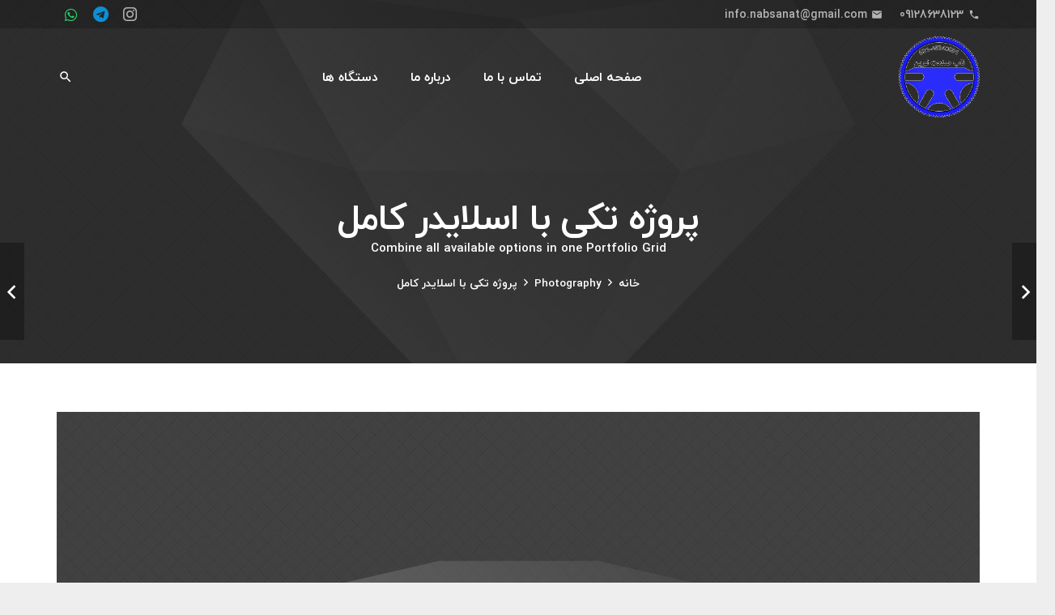

--- FILE ---
content_type: text/html; charset=UTF-8
request_url: https://naabsanat.ir/portfolio/project-alt/
body_size: 20903
content:
<!DOCTYPE HTML>
<html class="" dir="rtl" lang="fa-IR">
<head>
	<meta charset="UTF-8">
	<title>پروژه تکی با اسلایدر کامل &#8211; شرکت ناب صنعت نوین</title>
<meta name='robots' content='max-image-preview:large' />
<link rel='dns-prefetch' href='//fonts.googleapis.com' />
<link rel="alternate" type="application/rss+xml" title="شرکت ناب صنعت نوین &raquo; خوراک" href="https://naabsanat.ir/feed/" />
<link rel="alternate" type="application/rss+xml" title="شرکت ناب صنعت نوین &raquo; خوراک دیدگاه‌ها" href="https://naabsanat.ir/comments/feed/" />
<meta name="viewport" content="width=device-width, initial-scale=1"><meta name="SKYPE_TOOLBAR" content="SKYPE_TOOLBAR_PARSER_COMPATIBLE"><meta name="theme-color" content="#f5f5f5"><meta property="og:title" content="پروژه تکی با اسلایدر کامل"><meta property="og:type" content="article"><meta property="og:url" content="https://naabsanat.ir/portfolio/project-alt/"><meta property="og:image" itemprop="image" content="https://naabsanat.ir/wp-content/uploads/2016/08/us-placeholder-landscape-1024x683.jpg"><script type="text/javascript">
/* <![CDATA[ */
window._wpemojiSettings = {"baseUrl":"https:\/\/s.w.org\/images\/core\/emoji\/15.0.3\/72x72\/","ext":".png","svgUrl":"https:\/\/s.w.org\/images\/core\/emoji\/15.0.3\/svg\/","svgExt":".svg","source":{"concatemoji":"https:\/\/naabsanat.ir\/wp-includes\/js\/wp-emoji-release.min.js?ver=6.5.7"}};
/*! This file is auto-generated */
!function(i,n){var o,s,e;function c(e){try{var t={supportTests:e,timestamp:(new Date).valueOf()};sessionStorage.setItem(o,JSON.stringify(t))}catch(e){}}function p(e,t,n){e.clearRect(0,0,e.canvas.width,e.canvas.height),e.fillText(t,0,0);var t=new Uint32Array(e.getImageData(0,0,e.canvas.width,e.canvas.height).data),r=(e.clearRect(0,0,e.canvas.width,e.canvas.height),e.fillText(n,0,0),new Uint32Array(e.getImageData(0,0,e.canvas.width,e.canvas.height).data));return t.every(function(e,t){return e===r[t]})}function u(e,t,n){switch(t){case"flag":return n(e,"\ud83c\udff3\ufe0f\u200d\u26a7\ufe0f","\ud83c\udff3\ufe0f\u200b\u26a7\ufe0f")?!1:!n(e,"\ud83c\uddfa\ud83c\uddf3","\ud83c\uddfa\u200b\ud83c\uddf3")&&!n(e,"\ud83c\udff4\udb40\udc67\udb40\udc62\udb40\udc65\udb40\udc6e\udb40\udc67\udb40\udc7f","\ud83c\udff4\u200b\udb40\udc67\u200b\udb40\udc62\u200b\udb40\udc65\u200b\udb40\udc6e\u200b\udb40\udc67\u200b\udb40\udc7f");case"emoji":return!n(e,"\ud83d\udc26\u200d\u2b1b","\ud83d\udc26\u200b\u2b1b")}return!1}function f(e,t,n){var r="undefined"!=typeof WorkerGlobalScope&&self instanceof WorkerGlobalScope?new OffscreenCanvas(300,150):i.createElement("canvas"),a=r.getContext("2d",{willReadFrequently:!0}),o=(a.textBaseline="top",a.font="600 32px Arial",{});return e.forEach(function(e){o[e]=t(a,e,n)}),o}function t(e){var t=i.createElement("script");t.src=e,t.defer=!0,i.head.appendChild(t)}"undefined"!=typeof Promise&&(o="wpEmojiSettingsSupports",s=["flag","emoji"],n.supports={everything:!0,everythingExceptFlag:!0},e=new Promise(function(e){i.addEventListener("DOMContentLoaded",e,{once:!0})}),new Promise(function(t){var n=function(){try{var e=JSON.parse(sessionStorage.getItem(o));if("object"==typeof e&&"number"==typeof e.timestamp&&(new Date).valueOf()<e.timestamp+604800&&"object"==typeof e.supportTests)return e.supportTests}catch(e){}return null}();if(!n){if("undefined"!=typeof Worker&&"undefined"!=typeof OffscreenCanvas&&"undefined"!=typeof URL&&URL.createObjectURL&&"undefined"!=typeof Blob)try{var e="postMessage("+f.toString()+"("+[JSON.stringify(s),u.toString(),p.toString()].join(",")+"));",r=new Blob([e],{type:"text/javascript"}),a=new Worker(URL.createObjectURL(r),{name:"wpTestEmojiSupports"});return void(a.onmessage=function(e){c(n=e.data),a.terminate(),t(n)})}catch(e){}c(n=f(s,u,p))}t(n)}).then(function(e){for(var t in e)n.supports[t]=e[t],n.supports.everything=n.supports.everything&&n.supports[t],"flag"!==t&&(n.supports.everythingExceptFlag=n.supports.everythingExceptFlag&&n.supports[t]);n.supports.everythingExceptFlag=n.supports.everythingExceptFlag&&!n.supports.flag,n.DOMReady=!1,n.readyCallback=function(){n.DOMReady=!0}}).then(function(){return e}).then(function(){var e;n.supports.everything||(n.readyCallback(),(e=n.source||{}).concatemoji?t(e.concatemoji):e.wpemoji&&e.twemoji&&(t(e.twemoji),t(e.wpemoji)))}))}((window,document),window._wpemojiSettings);
/* ]]> */
</script>
<style id='wp-emoji-styles-inline-css' type='text/css'>

	img.wp-smiley, img.emoji {
		display: inline !important;
		border: none !important;
		box-shadow: none !important;
		height: 1em !important;
		width: 1em !important;
		margin: 0 0.07em !important;
		vertical-align: -0.1em !important;
		background: none !important;
		padding: 0 !important;
	}
</style>
<link rel='stylesheet' id='wp-block-library-rtl-css' href='https://naabsanat.ir/wp-includes/css/dist/block-library/style-rtl.min.css?ver=6.5.7' type='text/css' media='all' />
<style id='classic-theme-styles-inline-css' type='text/css'>
/*! This file is auto-generated */
.wp-block-button__link{color:#fff;background-color:#32373c;border-radius:9999px;box-shadow:none;text-decoration:none;padding:calc(.667em + 2px) calc(1.333em + 2px);font-size:1.125em}.wp-block-file__button{background:#32373c;color:#fff;text-decoration:none}
</style>
<style id='global-styles-inline-css' type='text/css'>
body{--wp--preset--color--black: #000000;--wp--preset--color--cyan-bluish-gray: #abb8c3;--wp--preset--color--white: #ffffff;--wp--preset--color--pale-pink: #f78da7;--wp--preset--color--vivid-red: #cf2e2e;--wp--preset--color--luminous-vivid-orange: #ff6900;--wp--preset--color--luminous-vivid-amber: #fcb900;--wp--preset--color--light-green-cyan: #7bdcb5;--wp--preset--color--vivid-green-cyan: #00d084;--wp--preset--color--pale-cyan-blue: #8ed1fc;--wp--preset--color--vivid-cyan-blue: #0693e3;--wp--preset--color--vivid-purple: #9b51e0;--wp--preset--gradient--vivid-cyan-blue-to-vivid-purple: linear-gradient(135deg,rgba(6,147,227,1) 0%,rgb(155,81,224) 100%);--wp--preset--gradient--light-green-cyan-to-vivid-green-cyan: linear-gradient(135deg,rgb(122,220,180) 0%,rgb(0,208,130) 100%);--wp--preset--gradient--luminous-vivid-amber-to-luminous-vivid-orange: linear-gradient(135deg,rgba(252,185,0,1) 0%,rgba(255,105,0,1) 100%);--wp--preset--gradient--luminous-vivid-orange-to-vivid-red: linear-gradient(135deg,rgba(255,105,0,1) 0%,rgb(207,46,46) 100%);--wp--preset--gradient--very-light-gray-to-cyan-bluish-gray: linear-gradient(135deg,rgb(238,238,238) 0%,rgb(169,184,195) 100%);--wp--preset--gradient--cool-to-warm-spectrum: linear-gradient(135deg,rgb(74,234,220) 0%,rgb(151,120,209) 20%,rgb(207,42,186) 40%,rgb(238,44,130) 60%,rgb(251,105,98) 80%,rgb(254,248,76) 100%);--wp--preset--gradient--blush-light-purple: linear-gradient(135deg,rgb(255,206,236) 0%,rgb(152,150,240) 100%);--wp--preset--gradient--blush-bordeaux: linear-gradient(135deg,rgb(254,205,165) 0%,rgb(254,45,45) 50%,rgb(107,0,62) 100%);--wp--preset--gradient--luminous-dusk: linear-gradient(135deg,rgb(255,203,112) 0%,rgb(199,81,192) 50%,rgb(65,88,208) 100%);--wp--preset--gradient--pale-ocean: linear-gradient(135deg,rgb(255,245,203) 0%,rgb(182,227,212) 50%,rgb(51,167,181) 100%);--wp--preset--gradient--electric-grass: linear-gradient(135deg,rgb(202,248,128) 0%,rgb(113,206,126) 100%);--wp--preset--gradient--midnight: linear-gradient(135deg,rgb(2,3,129) 0%,rgb(40,116,252) 100%);--wp--preset--font-size--small: 13px;--wp--preset--font-size--medium: 20px;--wp--preset--font-size--large: 36px;--wp--preset--font-size--x-large: 42px;--wp--preset--spacing--20: 0.44rem;--wp--preset--spacing--30: 0.67rem;--wp--preset--spacing--40: 1rem;--wp--preset--spacing--50: 1.5rem;--wp--preset--spacing--60: 2.25rem;--wp--preset--spacing--70: 3.38rem;--wp--preset--spacing--80: 5.06rem;--wp--preset--shadow--natural: 6px 6px 9px rgba(0, 0, 0, 0.2);--wp--preset--shadow--deep: 12px 12px 50px rgba(0, 0, 0, 0.4);--wp--preset--shadow--sharp: 6px 6px 0px rgba(0, 0, 0, 0.2);--wp--preset--shadow--outlined: 6px 6px 0px -3px rgba(255, 255, 255, 1), 6px 6px rgba(0, 0, 0, 1);--wp--preset--shadow--crisp: 6px 6px 0px rgba(0, 0, 0, 1);}:where(.is-layout-flex){gap: 0.5em;}:where(.is-layout-grid){gap: 0.5em;}body .is-layout-flex{display: flex;}body .is-layout-flex{flex-wrap: wrap;align-items: center;}body .is-layout-flex > *{margin: 0;}body .is-layout-grid{display: grid;}body .is-layout-grid > *{margin: 0;}:where(.wp-block-columns.is-layout-flex){gap: 2em;}:where(.wp-block-columns.is-layout-grid){gap: 2em;}:where(.wp-block-post-template.is-layout-flex){gap: 1.25em;}:where(.wp-block-post-template.is-layout-grid){gap: 1.25em;}.has-black-color{color: var(--wp--preset--color--black) !important;}.has-cyan-bluish-gray-color{color: var(--wp--preset--color--cyan-bluish-gray) !important;}.has-white-color{color: var(--wp--preset--color--white) !important;}.has-pale-pink-color{color: var(--wp--preset--color--pale-pink) !important;}.has-vivid-red-color{color: var(--wp--preset--color--vivid-red) !important;}.has-luminous-vivid-orange-color{color: var(--wp--preset--color--luminous-vivid-orange) !important;}.has-luminous-vivid-amber-color{color: var(--wp--preset--color--luminous-vivid-amber) !important;}.has-light-green-cyan-color{color: var(--wp--preset--color--light-green-cyan) !important;}.has-vivid-green-cyan-color{color: var(--wp--preset--color--vivid-green-cyan) !important;}.has-pale-cyan-blue-color{color: var(--wp--preset--color--pale-cyan-blue) !important;}.has-vivid-cyan-blue-color{color: var(--wp--preset--color--vivid-cyan-blue) !important;}.has-vivid-purple-color{color: var(--wp--preset--color--vivid-purple) !important;}.has-black-background-color{background-color: var(--wp--preset--color--black) !important;}.has-cyan-bluish-gray-background-color{background-color: var(--wp--preset--color--cyan-bluish-gray) !important;}.has-white-background-color{background-color: var(--wp--preset--color--white) !important;}.has-pale-pink-background-color{background-color: var(--wp--preset--color--pale-pink) !important;}.has-vivid-red-background-color{background-color: var(--wp--preset--color--vivid-red) !important;}.has-luminous-vivid-orange-background-color{background-color: var(--wp--preset--color--luminous-vivid-orange) !important;}.has-luminous-vivid-amber-background-color{background-color: var(--wp--preset--color--luminous-vivid-amber) !important;}.has-light-green-cyan-background-color{background-color: var(--wp--preset--color--light-green-cyan) !important;}.has-vivid-green-cyan-background-color{background-color: var(--wp--preset--color--vivid-green-cyan) !important;}.has-pale-cyan-blue-background-color{background-color: var(--wp--preset--color--pale-cyan-blue) !important;}.has-vivid-cyan-blue-background-color{background-color: var(--wp--preset--color--vivid-cyan-blue) !important;}.has-vivid-purple-background-color{background-color: var(--wp--preset--color--vivid-purple) !important;}.has-black-border-color{border-color: var(--wp--preset--color--black) !important;}.has-cyan-bluish-gray-border-color{border-color: var(--wp--preset--color--cyan-bluish-gray) !important;}.has-white-border-color{border-color: var(--wp--preset--color--white) !important;}.has-pale-pink-border-color{border-color: var(--wp--preset--color--pale-pink) !important;}.has-vivid-red-border-color{border-color: var(--wp--preset--color--vivid-red) !important;}.has-luminous-vivid-orange-border-color{border-color: var(--wp--preset--color--luminous-vivid-orange) !important;}.has-luminous-vivid-amber-border-color{border-color: var(--wp--preset--color--luminous-vivid-amber) !important;}.has-light-green-cyan-border-color{border-color: var(--wp--preset--color--light-green-cyan) !important;}.has-vivid-green-cyan-border-color{border-color: var(--wp--preset--color--vivid-green-cyan) !important;}.has-pale-cyan-blue-border-color{border-color: var(--wp--preset--color--pale-cyan-blue) !important;}.has-vivid-cyan-blue-border-color{border-color: var(--wp--preset--color--vivid-cyan-blue) !important;}.has-vivid-purple-border-color{border-color: var(--wp--preset--color--vivid-purple) !important;}.has-vivid-cyan-blue-to-vivid-purple-gradient-background{background: var(--wp--preset--gradient--vivid-cyan-blue-to-vivid-purple) !important;}.has-light-green-cyan-to-vivid-green-cyan-gradient-background{background: var(--wp--preset--gradient--light-green-cyan-to-vivid-green-cyan) !important;}.has-luminous-vivid-amber-to-luminous-vivid-orange-gradient-background{background: var(--wp--preset--gradient--luminous-vivid-amber-to-luminous-vivid-orange) !important;}.has-luminous-vivid-orange-to-vivid-red-gradient-background{background: var(--wp--preset--gradient--luminous-vivid-orange-to-vivid-red) !important;}.has-very-light-gray-to-cyan-bluish-gray-gradient-background{background: var(--wp--preset--gradient--very-light-gray-to-cyan-bluish-gray) !important;}.has-cool-to-warm-spectrum-gradient-background{background: var(--wp--preset--gradient--cool-to-warm-spectrum) !important;}.has-blush-light-purple-gradient-background{background: var(--wp--preset--gradient--blush-light-purple) !important;}.has-blush-bordeaux-gradient-background{background: var(--wp--preset--gradient--blush-bordeaux) !important;}.has-luminous-dusk-gradient-background{background: var(--wp--preset--gradient--luminous-dusk) !important;}.has-pale-ocean-gradient-background{background: var(--wp--preset--gradient--pale-ocean) !important;}.has-electric-grass-gradient-background{background: var(--wp--preset--gradient--electric-grass) !important;}.has-midnight-gradient-background{background: var(--wp--preset--gradient--midnight) !important;}.has-small-font-size{font-size: var(--wp--preset--font-size--small) !important;}.has-medium-font-size{font-size: var(--wp--preset--font-size--medium) !important;}.has-large-font-size{font-size: var(--wp--preset--font-size--large) !important;}.has-x-large-font-size{font-size: var(--wp--preset--font-size--x-large) !important;}
.wp-block-navigation a:where(:not(.wp-element-button)){color: inherit;}
:where(.wp-block-post-template.is-layout-flex){gap: 1.25em;}:where(.wp-block-post-template.is-layout-grid){gap: 1.25em;}
:where(.wp-block-columns.is-layout-flex){gap: 2em;}:where(.wp-block-columns.is-layout-grid){gap: 2em;}
.wp-block-pullquote{font-size: 1.5em;line-height: 1.6;}
</style>
<link rel='stylesheet' id='contact-form-7-css' href='https://naabsanat.ir/wp-content/plugins/contact-form-7/includes/css/styles.css?ver=5.1.7' type='text/css' media='all' />
<link rel='stylesheet' id='contact-form-7-rtl-css' href='https://naabsanat.ir/wp-content/plugins/contact-form-7/includes/css/styles-rtl.css?ver=5.1.7' type='text/css' media='all' />
<link rel='stylesheet' id='rs-plugin-settings-css' href='https://naabsanat.ir/wp-content/plugins/revslider/public/assets/css/rs6.css?ver=6.2.2' type='text/css' media='all' />
<style id='rs-plugin-settings-inline-css' type='text/css'>
#rs-demo-id {}
</style>
<link rel='stylesheet' id='us-fonts-css' href='https://fonts.googleapis.com/css?family=IRANSansWebFaNum_Medium%3A400%2C700&#038;display=swap&#038;ver=6.5.7' type='text/css' media='all' />
<link rel='stylesheet' id='js_composer_front-css' href='https://naabsanat.ir/wp-content/plugins/js_composer/assets/css/js_composer.min.css?ver=6.2.0' type='text/css' media='all' />
<link rel='stylesheet' id='us-style-css' href='https://naabsanat.ir/wp-content/themes/Impreza/css/style.min.css?ver=7.5' type='text/css' media='all' />
<link rel='stylesheet' id='us-rtl-css' href='https://naabsanat.ir/wp-content/themes/Impreza/common/css/rtl.min.css?ver=7.5' type='text/css' media='all' />
<link rel='stylesheet' id='us-responsive-css' href='https://naabsanat.ir/wp-content/themes/Impreza/common/css/responsive.min.css?ver=7.5' type='text/css' media='all' />
<link rel='stylesheet' id='bsf-Defaults-css' href='https://naabsanat.ir/wp-content/uploads/smile_fonts/Defaults/Defaults.css?ver=3.19.3' type='text/css' media='all' />
<link rel='stylesheet' id='abzarwp-theme-impreza-core-fonts-css' href='https://naabsanat.ir/wp-content/plugins/abzarwp-theme-impreza/assets/css/fonts.css?ver=1590937943' type='text/css' media='all' />
<script type="text/javascript" src="https://naabsanat.ir/wp-includes/js/jquery/jquery.min.js?ver=3.7.1" id="jquery-core-js"></script>
<script type="text/javascript" src="https://naabsanat.ir/wp-includes/js/jquery/jquery-migrate.min.js?ver=3.4.1" id="jquery-migrate-js"></script>
<script type="text/javascript" src="https://naabsanat.ir/wp-content/plugins/revslider/public/assets/js/rbtools.min.js?ver=6.0" id="tp-tools-js"></script>
<script type="text/javascript" src="https://naabsanat.ir/wp-content/plugins/revslider/public/assets/js/rs6.min.js?ver=6.2.2" id="revmin-js"></script>
<link rel="https://api.w.org/" href="https://naabsanat.ir/wp-json/" /><link rel="EditURI" type="application/rsd+xml" title="RSD" href="https://naabsanat.ir/xmlrpc.php?rsd" />
<meta name="generator" content="WordPress 6.5.7" />
<link rel="canonical" href="https://naabsanat.ir/portfolio/project-alt/" />
<link rel='shortlink' href='https://naabsanat.ir/?p=334' />
<link rel="alternate" type="application/json+oembed" href="https://naabsanat.ir/wp-json/oembed/1.0/embed?url=https%3A%2F%2Fnaabsanat.ir%2Fportfolio%2Fproject-alt%2F" />
<link rel="alternate" type="text/xml+oembed" href="https://naabsanat.ir/wp-json/oembed/1.0/embed?url=https%3A%2F%2Fnaabsanat.ir%2Fportfolio%2Fproject-alt%2F&#038;format=xml" />
	<script>
		if ( !/Android|webOS|iPhone|iPad|iPod|BlackBerry|IEMobile|Opera Mini/i.test( navigator.userAgent ) ) {
			var root = document.getElementsByTagName( 'html' )[ 0 ]
			root.className += " no-touch";
		}
	</script>
	<style type="text/css">.recentcomments a{display:inline !important;padding:0 !important;margin:0 !important;}</style><meta name="generator" content="Powered by WPBakery Page Builder - drag and drop page builder for WordPress."/>
<meta name="generator" content="Powered by Slider Revolution 6.2.2 - responsive, Mobile-Friendly Slider Plugin for WordPress with comfortable drag and drop interface." />
<link rel="icon" href="https://naabsanat.ir/wp-content/uploads/2020/06/cropped-logo-small-32x32.png" sizes="32x32" />
<link rel="icon" href="https://naabsanat.ir/wp-content/uploads/2020/06/cropped-logo-small-192x192.png" sizes="192x192" />
<link rel="apple-touch-icon" href="https://naabsanat.ir/wp-content/uploads/2020/06/cropped-logo-small-180x180.png" />
<meta name="msapplication-TileImage" content="https://naabsanat.ir/wp-content/uploads/2020/06/cropped-logo-small-270x270.png" />
<script type="text/javascript">function setREVStartSize(e){			
			try {								
				var pw = document.getElementById(e.c).parentNode.offsetWidth,
					newh;
				pw = pw===0 || isNaN(pw) ? window.innerWidth : pw;
				e.tabw = e.tabw===undefined ? 0 : parseInt(e.tabw);
				e.thumbw = e.thumbw===undefined ? 0 : parseInt(e.thumbw);
				e.tabh = e.tabh===undefined ? 0 : parseInt(e.tabh);
				e.thumbh = e.thumbh===undefined ? 0 : parseInt(e.thumbh);
				e.tabhide = e.tabhide===undefined ? 0 : parseInt(e.tabhide);
				e.thumbhide = e.thumbhide===undefined ? 0 : parseInt(e.thumbhide);
				e.mh = e.mh===undefined || e.mh=="" || e.mh==="auto" ? 0 : parseInt(e.mh,0);		
				if(e.layout==="fullscreen" || e.l==="fullscreen") 						
					newh = Math.max(e.mh,window.innerHeight);				
				else{					
					e.gw = Array.isArray(e.gw) ? e.gw : [e.gw];
					for (var i in e.rl) if (e.gw[i]===undefined || e.gw[i]===0) e.gw[i] = e.gw[i-1];					
					e.gh = e.el===undefined || e.el==="" || (Array.isArray(e.el) && e.el.length==0)? e.gh : e.el;
					e.gh = Array.isArray(e.gh) ? e.gh : [e.gh];
					for (var i in e.rl) if (e.gh[i]===undefined || e.gh[i]===0) e.gh[i] = e.gh[i-1];
										
					var nl = new Array(e.rl.length),
						ix = 0,						
						sl;					
					e.tabw = e.tabhide>=pw ? 0 : e.tabw;
					e.thumbw = e.thumbhide>=pw ? 0 : e.thumbw;
					e.tabh = e.tabhide>=pw ? 0 : e.tabh;
					e.thumbh = e.thumbhide>=pw ? 0 : e.thumbh;					
					for (var i in e.rl) nl[i] = e.rl[i]<window.innerWidth ? 0 : e.rl[i];
					sl = nl[0];									
					for (var i in nl) if (sl>nl[i] && nl[i]>0) { sl = nl[i]; ix=i;}															
					var m = pw>(e.gw[ix]+e.tabw+e.thumbw) ? 1 : (pw-(e.tabw+e.thumbw)) / (e.gw[ix]);					

					newh =  (e.type==="carousel" && e.justify==="true" ? e.gh[ix] : (e.gh[ix] * m)) + (e.tabh + e.thumbh);
				}			
				
				if(window.rs_init_css===undefined) window.rs_init_css = document.head.appendChild(document.createElement("style"));					
				document.getElementById(e.c).height = newh;
				window.rs_init_css.innerHTML += "#"+e.c+"_wrapper { height: "+newh+"px }";				
			} catch(e){
				console.log("Failure at Presize of Slider:" + e)
			}					   
		  };</script>
<noscript><style> .wpb_animate_when_almost_visible { opacity: 1; }</style></noscript>		<style id="us-theme-options-css">@font-face{font-display:block;font-style:normal;font-family:"fontawesome";font-weight:900;src:url("https://naabsanat.ir/wp-content/themes/Impreza/fonts/fa-solid-900.woff2") format("woff2"),url("https://naabsanat.ir/wp-content/themes/Impreza/fonts/fa-solid-900.woff") format("woff")}.fas,.fa{font-family:"fontawesome";font-weight:900}@font-face{font-display:block;font-style:normal;font-family:"fontawesome";font-weight:400;src:url("https://naabsanat.ir/wp-content/themes/Impreza/fonts/fa-regular-400.woff2") format("woff2"),url("https://naabsanat.ir/wp-content/themes/Impreza/fonts/fa-regular-400.woff") format("woff")}.far{font-family:"fontawesome";font-weight:400}@font-face{font-display:block;font-style:normal;font-family:"fontawesome";font-weight:300;src:url("https://naabsanat.ir/wp-content/themes/Impreza/fonts/fa-light-300.woff2") format("woff2"),url("https://naabsanat.ir/wp-content/themes/Impreza/fonts/fa-light-300.woff") format("woff")}.fal{font-family:"fontawesome";font-weight:300}@font-face{font-display:block;font-style:normal;font-family:"Font Awesome 5 Duotone";font-weight:900;src:url("https://naabsanat.ir/wp-content/themes/Impreza/fonts/fa-duotone-900.woff2") format("woff2"),url("https://naabsanat.ir/wp-content/themes/Impreza/fonts/fa-duotone-900.woff") format("woff")}.fad{font-family:"Font Awesome 5 Duotone";font-weight:900;position:relative}@font-face{font-display:block;font-style:normal;font-family:"Font Awesome 5 Brands";font-weight:400;src:url("https://naabsanat.ir/wp-content/themes/Impreza/fonts/fa-brands-400.woff2") format("woff2"),url("https://naabsanat.ir/wp-content/themes/Impreza/fonts/fa-brands-400.woff") format("woff")}.fab{font-family:"Font Awesome 5 Brands";font-weight:400}@font-face{font-display:block;font-style:normal;font-family:"Material Icons";font-weight:400;src:url("https://naabsanat.ir/wp-content/themes/Impreza/fonts/material-icons.woff2") format("woff2"),url("https://naabsanat.ir/wp-content/themes/Impreza/fonts/material-icons.woff") format("woff")}.material-icons{font-family:"Material Icons";font-weight:400;font-style:normal;letter-spacing:normal;text-transform:none;display:inline-block;white-space:nowrap;word-wrap:normal;direction:ltr;font-feature-settings:"liga";-moz-osx-font-smoothing:grayscale} .style_phone6-1>*{background-image:url(https://naabsanat.ir/wp-content/themes/Impreza/img/phone-6-black-real.png)} .style_phone6-2>*{background-image:url(https://naabsanat.ir/wp-content/themes/Impreza/img/phone-6-white-real.png)} .style_phone6-3>*{background-image:url(https://naabsanat.ir/wp-content/themes/Impreza/img/phone-6-black-flat.png)} .style_phone6-4>*{background-image:url(https://naabsanat.ir/wp-content/themes/Impreza/img/phone-6-white-flat.png)}.leaflet-default-icon-path{background-image:url(https://naabsanat.ir/wp-content/themes/Impreza/common/css/vendor/images/marker-icon.png)} html, .l-header .widget, .menu-item-object-us_page_block{font-family:'iranyekanwebbold_FaNum', sans-serif;font-weight:400;font-size:15px;line-height:24px}h1{font-family:'iranyekanwebbold_FaNum', sans-serif;font-weight:400;font-size:38px;line-height:1.4;letter-spacing:-0.03em;margin-bottom:1.5rem}h2{font-family:'iranyekanwebbold_FaNum', sans-serif;font-weight:900;font-size:32px;line-height:1.40;letter-spacing:-0.03em;margin-bottom:1.5rem}h3{font-family:'iranyekanwebbold_FaNum', sans-serif;font-weight:400;font-size:26px;line-height:1.4;letter-spacing:0em;margin-bottom:1.5rem}.widgettitle, .comment-reply-title, h4{font-family:'iranyekanwebbold_FaNum', sans-serif;font-weight:400;font-size:22px;line-height:1.4;letter-spacing:0em;margin-bottom:1.5rem}h5{font-family:'iranyekanwebbold_FaNum', sans-serif;font-weight:400;font-size:20px;line-height:1.4;letter-spacing:0em;margin-bottom:1.5rem}h6{font-family:'iranyekanwebbold_FaNum', sans-serif;font-weight:400;font-size:18px;line-height:1.4;letter-spacing:0em;margin-bottom:1.5rem}@media (max-width:767px){html{font-size:15px;line-height:28px} h1{font-size:30px} h1.vc_custom_heading:not([class*="us_custom_"]){font-size:30px!important} h2{font-size:26px} h2.vc_custom_heading:not([class*="us_custom_"]){font-size:26px!important} h3{font-size:22px} h3.vc_custom_heading:not([class*="us_custom_"]){font-size:22px!important} h4, .widgettitle, .comment-reply-title{font-size:20px} h4.vc_custom_heading:not([class*="us_custom_"]){font-size:20px!important} h5{font-size:18px} h5.vc_custom_heading:not([class*="us_custom_"]){font-size:18px!important} h6{font-size:16px} h6.vc_custom_heading:not([class*="us_custom_"]){font-size:16px!important}}body{background:#eeeeee} body, .l-header.pos_fixed{min-width:1240px} .l-canvas.type_boxed, .l-canvas.type_boxed .l-subheader, .l-canvas.type_boxed~.l-footer{max-width:1240px} .l-subheader-h, .l-section-h, .l-main .aligncenter, .w-tabs-section-content-h{max-width:1140px} .post-password-form{max-width:calc(1140px + 5rem)}@media screen and (max-width:1215px){.l-main .aligncenter{max-width:calc(100vw - 5rem)}}@media screen and (min-width:1215px){.l-main .alignfull{margin-left:calc(570px - 50vw);margin-right:calc(570px - 50vw)}}.wpb_text_column:not(:last-child){margin-bottom:1.5rem} .g-cols .l-sidebar{width:25%} .g-cols .l-content{width:75%}@media (max-width:767px){.l-canvas{overflow:hidden} .g-cols.reversed{flex-direction:column-reverse} .g-cols>div:not([class*=" vc_col-"]){width:100%;margin:0 0 1.5rem} .g-cols.type_boxes>div, .g-cols.reversed>div:first-child, .g-cols:not(.reversed)>div:last-child, .g-cols>div.has-fill{margin-bottom:0} .g-cols.type_default>.wpb_column.stretched{margin-left:-1rem;margin-right:-1rem;width:auto} .g-cols.type_boxes>.wpb_column.stretched{margin-left:-2.5rem;margin-right:-2.5rem;width:auto} .align_center_xs, .align_center_xs .w-socials{text-align:center} .align_center_xs .w-hwrapper>*{margin:0.5rem 0;width:100%}} @media (min-width:768px){.l-section.for_sidebar.at_left>div>.g-cols{flex-direction:row-reverse} .vc_column-inner.type_sticky>.wpb_wrapper{position:-webkit-sticky;position:sticky}} @media screen and (min-width:1215px){.g-cols.type_default>.wpb_column.stretched:first-of-type{margin-left:calc(570px + 1.5rem - 50vw)} .g-cols.type_default>.wpb_column.stretched:last-of-type{margin-right:calc(570px + 1.5rem - 50vw)} .g-cols.type_boxes>.wpb_column.stretched:first-of-type{margin-left:calc(570px - 50vw)} .g-cols.type_boxes>.wpb_column.stretched:last-of-type{margin-right:calc(570px - 50vw)}} button[type="submit"]:not(.w-btn),input[type="submit"]{font-size:1rem;line-height:1.2!important;font-weight:700;font-style:normal;text-transform:uppercase;letter-spacing:0em;border-radius:0.3em;padding:0.8em 1.8em;box-shadow:0 0em 0em rgba(0,0,0,0.2);background:#e95095;border-color:transparent;color:#ffffff!important}button[type="submit"]:not(.w-btn):before,input[type="submit"]{border-width:2px}.no-touch button[type="submit"]:not(.w-btn):hover,.no-touch input[type="submit"]:hover{box-shadow:0 0em 0em rgba(0,0,0,0.2);background:#7049ba;border-color:transparent;color:#ffffff!important}.us-btn-style_1{font-family:'iranyekanwebbold_FaNum', sans-serif;font-size:1rem;line-height:1.2!important;font-weight:700;font-style:normal;text-transform:uppercase;letter-spacing:0em;border-radius:0.3em;padding:0.8em 1.8em;background:#e95095;border-color:transparent;color:#ffffff!important;box-shadow:0 0em 0em rgba(0,0,0,0.2)}.us-btn-style_1:before{border-width:2px}.no-touch .us-btn-style_1:hover{box-shadow:0 0em 0em rgba(0,0,0,0.2);background:#7049ba;border-color:transparent;color:#ffffff!important}.us-btn-style_1{overflow:hidden}.us-btn-style_1>*{position:relative;z-index:1}.no-touch .us-btn-style_1:hover{background:#e95095}.no-touch .us-btn-style_1:after{content:"";position:absolute;top:0;left:0;right:0;height:0;transition:height 0.3s;background:#7049ba}.no-touch .us-btn-style_1:hover:after{height:100%}.us-btn-style_2{font-family:'iranyekanwebbold_FaNum', sans-serif;font-size:1rem;line-height:1.2!important;font-weight:700;font-style:normal;text-transform:uppercase;letter-spacing:0em;border-radius:0.3em;padding:0.8em 1.8em;background:#e8e8e8;border-color:transparent;color:#666666!important;box-shadow:0 0em 0em rgba(0,0,0,0.2)}.us-btn-style_2:before{border-width:2px}.no-touch .us-btn-style_2:hover{box-shadow:0 0em 0em rgba(0,0,0,0.2);background:rgba(0,0,0,0.05);border-color:transparent;color:#666666!important}.us-btn-style_2{overflow:hidden}.us-btn-style_2>*{position:relative;z-index:1}.no-touch .us-btn-style_2:hover{background:#e8e8e8}.no-touch .us-btn-style_2:after{content:"";position:absolute;top:0;left:0;right:0;height:0;transition:height 0.3s;background:rgba(0,0,0,0.05)}.no-touch .us-btn-style_2:hover:after{height:100%}.us-btn-style_3{font-family:'iranyekanwebbold_FaNum', sans-serif;font-size:1rem;line-height:1.2!important;font-weight:700;font-style:normal;text-transform:uppercase;letter-spacing:0em;border-radius:0.3em;padding:0.8em 1.8em;background:#ffffff;border-color:transparent;color:#333333!important;box-shadow:0 0em 0em rgba(0,0,0,0.2)}.us-btn-style_3:before{border-width:2px}.no-touch .us-btn-style_3:hover{box-shadow:0 0em 0em rgba(0,0,0,0.2);background:rgba(0,0,0,0.08);border-color:transparent;color:#333333!important}.us-btn-style_3{overflow:hidden}.us-btn-style_3>*{position:relative;z-index:1}.no-touch .us-btn-style_3:hover{background:#ffffff}.no-touch .us-btn-style_3:after{content:"";position:absolute;top:0;left:0;right:0;height:0;transition:height 0.3s;background:rgba(0,0,0,0.08)}.no-touch .us-btn-style_3:hover:after{height:100%}.us-btn-style_4{font-family:'iranyekanwebbold_FaNum', sans-serif;font-size:1rem;line-height:1.2!important;font-weight:700;font-style:normal;text-transform:uppercase;letter-spacing:0em;border-radius:0.3em;padding:0.8em 1.8em;background:transparent;border-color:#e95095;color:#e95095!important;box-shadow:0 0em 0em rgba(0,0,0,0.2)}.us-btn-style_4:before{border-width:2px}.no-touch .us-btn-style_4:hover{box-shadow:0 0em 0em rgba(0,0,0,0.2);background:#e95095;border-color:#e95095;color:#ffffff!important}.us-btn-style_4{overflow:hidden}.us-btn-style_4>*{position:relative;z-index:1}.no-touch .us-btn-style_4:hover{background:transparent}.no-touch .us-btn-style_4:after{content:"";position:absolute;top:0;left:0;right:0;height:0;transition:height 0.3s;background:#e95095}.no-touch .us-btn-style_4:hover:after{height:100%}.us-btn-style_5{font-family:'iranyekanwebbold_FaNum', sans-serif;font-size:1rem;line-height:1.2!important;font-weight:700;font-style:normal;text-transform:uppercase;letter-spacing:0em;border-radius:0.3em;padding:0.8em 1.8em;background:#59ba41;border-color:transparent;color:#ffffff!important;box-shadow:0 0em 0em rgba(0,0,0,0.2)}.us-btn-style_5:before{border-width:2px}.no-touch .us-btn-style_5:hover{box-shadow:0 0em 0em rgba(0,0,0,0.2);background:rgba(0,0,0,0.15);border-color:transparent;color:#ffffff!important}.us-btn-style_5{overflow:hidden}.us-btn-style_5>*{position:relative;z-index:1}.no-touch .us-btn-style_5:hover{background:#59ba41}.no-touch .us-btn-style_5:after{content:"";position:absolute;top:0;left:0;right:0;height:0;transition:height 0.3s;background:rgba(0,0,0,0.15)}.no-touch .us-btn-style_5:hover:after{height:100%}.us-btn-style_6{font-family:'iranyekanwebbold_FaNum', sans-serif;font-size:1rem;line-height:1.2!important;font-weight:700;font-style:normal;text-transform:uppercase;letter-spacing:0em;border-radius:0.3em;padding:0.8em 1.8em;background:#fac000;border-color:transparent;color:#ffffff!important;box-shadow:0 0em 0em rgba(0,0,0,0.2)}.us-btn-style_6:before{border-width:2px}.no-touch .us-btn-style_6:hover{box-shadow:0 0em 0em rgba(0,0,0,0.2);background:rgba(0,0,0,0.15);border-color:transparent;color:#ffffff!important}.us-btn-style_6{overflow:hidden}.us-btn-style_6>*{position:relative;z-index:1}.no-touch .us-btn-style_6:hover{background:#fac000}.no-touch .us-btn-style_6:after{content:"";position:absolute;top:0;left:0;right:0;height:0;transition:height 0.3s;background:rgba(0,0,0,0.15)}.no-touch .us-btn-style_6:hover:after{height:100%}.us-btn-style_7{font-family:'iranyekanwebbold_FaNum', sans-serif;font-size:1rem;line-height:1.2!important;font-weight:700;font-style:normal;text-transform:uppercase;letter-spacing:0em;border-radius:0.3em;padding:0.8em 1.8em;background:transparent;border-color:#ffffff;color:#ffffff!important;box-shadow:0 0em 0em rgba(0,0,0,0.2)}.us-btn-style_7:before{border-width:2px}.no-touch .us-btn-style_7:hover{box-shadow:0 0em 0em rgba(0,0,0,0.2);background:#ffffff;border-color:#ffffff;color:#333333!important}.us-btn-style_7{overflow:hidden}.us-btn-style_7>*{position:relative;z-index:1}.no-touch .us-btn-style_7:hover{background:transparent}.no-touch .us-btn-style_7:after{content:"";position:absolute;top:0;left:0;right:0;height:0;transition:height 0.3s;background:#ffffff}.no-touch .us-btn-style_7:hover:after{height:100%}.us-btn-style_8{font-family:'iranyekanwebbold_FaNum', sans-serif;font-size:1rem;line-height:1.2!important;font-weight:700;font-style:normal;text-transform:none;letter-spacing:0em;border-radius:0em;padding:1.2em 1.2em;background:#f5f5f5;border-color:transparent;color:#666666!important;box-shadow:0 0em 0em rgba(0,0,0,0.2)}.us-btn-style_8:before{border-width:2px}.no-touch .us-btn-style_8:hover{box-shadow:0 0em 0em rgba(0,0,0,0.2);background:#e8e8e8;border-color:transparent;color:#666666!important}.us-btn-style_9{font-family:'iranyekanwebbold_FaNum', sans-serif;font-size:1rem;line-height:1.2!important;font-weight:700;font-style:normal;text-transform:uppercase;letter-spacing:0em;border-radius:0.3em;padding:0.8em 1.8em;background:#e95095;border-color:transparent;color:#ffffff!important;box-shadow:0 0em 0em rgba(0,0,0,0.2)}.us-btn-style_9:before{border-width:2px}.no-touch .us-btn-style_9:hover{box-shadow:0 0em 0em rgba(0,0,0,0.2);background:rgba(0,0,0,0.15);border-color:transparent;color:#ffffff!important}.us-btn-style_9{overflow:hidden}.us-btn-style_9>*{position:relative;z-index:1}.no-touch .us-btn-style_9:hover{background:#e95095}.no-touch .us-btn-style_9:after{content:"";position:absolute;top:0;left:0;right:0;height:0;transition:height 0.3s;background:rgba(0,0,0,0.15)}.no-touch .us-btn-style_9:hover:after{height:100%}.us-btn-style_10{font-family:'iranyekanwebbold_FaNum', sans-serif;font-size:1rem;line-height:1.2!important;font-weight:700;font-style:normal;text-transform:uppercase;letter-spacing:0em;border-radius:0.3em;padding:0.8em 1.8em;background:#7049ba;border-color:transparent;color:#ffffff!important;box-shadow:0 0em 0em rgba(0,0,0,0.2)}.us-btn-style_10:before{border-width:2px}.no-touch .us-btn-style_10:hover{box-shadow:0 0em 0em rgba(0,0,0,0.2);background:rgba(0,0,0,0.15);border-color:transparent;color:#ffffff!important}.us-btn-style_10{overflow:hidden}.us-btn-style_10>*{position:relative;z-index:1}.no-touch .us-btn-style_10:hover{background:#7049ba}.no-touch .us-btn-style_10:after{content:"";position:absolute;top:0;left:0;right:0;height:0;transition:height 0.3s;background:rgba(0,0,0,0.15)}.no-touch .us-btn-style_10:hover:after{height:100%}.us-btn-style_11{font-family:'iranyekanwebbold_FaNum', sans-serif;font-size:1rem;line-height:1.2!important;font-weight:700;font-style:normal;text-transform:uppercase;letter-spacing:0em;border-radius:0.3em;padding:0.8em 1.8em;background:#6a4530;border-color:transparent;color:#ffffff!important;box-shadow:0 0em 0em rgba(0,0,0,0.2)}.us-btn-style_11:before{border-width:2px}.no-touch .us-btn-style_11:hover{box-shadow:0 0em 0em rgba(0,0,0,0.2);background:rgba(0,0,0,0.15);border-color:transparent;color:#ffffff!important}.us-btn-style_11{overflow:hidden}.us-btn-style_11>*{position:relative;z-index:1}.no-touch .us-btn-style_11:hover{background:#6a4530}.no-touch .us-btn-style_11:after{content:"";position:absolute;top:0;left:0;right:0;height:0;transition:height 0.3s;background:rgba(0,0,0,0.15)}.no-touch .us-btn-style_11:hover:after{height:100%}.us-btn-style_12{font-family:'iranyekanwebbold_FaNum', sans-serif;font-size:1rem;line-height:1.2!important;font-weight:700;font-style:normal;text-transform:uppercase;letter-spacing:0em;border-radius:0.3em;padding:0.8em 1.8em;background:transparent;border-color:#ffe2bf;color:#ffe2bf!important;box-shadow:0 0em 0em rgba(0,0,0,0.2)}.us-btn-style_12:before{border-width:2px}.no-touch .us-btn-style_12:hover{box-shadow:0 0em 0em rgba(0,0,0,0.2);background:#ffe2bf;border-color:#ffe2bf;color:#65584c!important}.us-btn-style_12{overflow:hidden}.us-btn-style_12>*{position:relative;z-index:1}.no-touch .us-btn-style_12:hover{background:transparent}.no-touch .us-btn-style_12:after{content:"";position:absolute;top:0;left:0;right:0;height:0;transition:height 0.3s;background:#ffe2bf}.no-touch .us-btn-style_12:hover:after{height:100%}.us-btn-style_13{font-family:'iranyekanwebbold_FaNum', sans-serif;font-size:1rem;line-height:1.2!important;font-weight:700;font-style:normal;text-transform:uppercase;letter-spacing:0em;border-radius:0.3em;padding:0.8em 1.8em;background:#666666;border-color:transparent;color:#ffffff!important;box-shadow:0 0em 0em rgba(0,0,0,0.2)}.us-btn-style_13:before{border-width:2px}.no-touch .us-btn-style_13:hover{box-shadow:0 0em 0em rgba(0,0,0,0.2);background:rgba(0,0,0,0.15);border-color:transparent;color:#ffffff!important}.us-btn-style_13{overflow:hidden}.us-btn-style_13>*{position:relative;z-index:1}.no-touch .us-btn-style_13:hover{background:#666666}.no-touch .us-btn-style_13:after{content:"";position:absolute;top:0;left:0;right:0;height:0;transition:height 0.3s;background:rgba(0,0,0,0.15)}.no-touch .us-btn-style_13:hover:after{height:100%}.us-btn-style_14{font-family:'iranyekanwebbold_FaNum', sans-serif;font-size:1rem;line-height:1.2!important;font-weight:700;font-style:normal;text-transform:uppercase;letter-spacing:0em;border-radius:0.3em;padding:0.8em 1.8em;background:transparent;border-color:#7049ba;color:#7049ba!important;box-shadow:0 0em 0em rgba(0,0,0,0.2)}.us-btn-style_14:before{border-width:2px}.no-touch .us-btn-style_14:hover{box-shadow:0 0em 0em rgba(0,0,0,0.2);background:#7049ba;border-color:#7049ba;color:#ffffff!important}.us-btn-style_14{overflow:hidden}.us-btn-style_14>*{position:relative;z-index:1}.no-touch .us-btn-style_14:hover{background:transparent}.no-touch .us-btn-style_14:after{content:"";position:absolute;top:0;left:0;right:0;height:0;transition:height 0.3s;background:#7049ba}.no-touch .us-btn-style_14:hover:after{height:100%}.us-btn-style_15{font-family:'iranyekanwebbold_FaNum', sans-serif;font-size:1rem;line-height:1.2!important;font-weight:700;font-style:normal;text-transform:uppercase;letter-spacing:0em;border-radius:0.3em;padding:0.8em 1.8em;background:transparent;border-color:#666666;color:#666666!important;box-shadow:0 0em 0em rgba(0,0,0,0.2)}.us-btn-style_15:before{border-width:2px}.no-touch .us-btn-style_15:hover{box-shadow:0 0em 0em rgba(0,0,0,0.2);background:#666666;border-color:#666666;color:#ffffff!important}.us-btn-style_15{overflow:hidden}.us-btn-style_15>*{position:relative;z-index:1}.no-touch .us-btn-style_15:hover{background:transparent}.no-touch .us-btn-style_15:after{content:"";position:absolute;top:0;left:0;right:0;height:0;transition:height 0.3s;background:#666666}.no-touch .us-btn-style_15:hover:after{height:100%}.us-btn-style_16{font-family:'iranyekanwebbold_FaNum', sans-serif;font-size:1rem;line-height:1.2!important;font-weight:700;font-style:normal;text-transform:uppercase;letter-spacing:0em;border-radius:0.3em;padding:0.8em 1.8em;background:transparent;border-color:#e8e8e8;color:#666666!important;box-shadow:0 0em 0em rgba(0,0,0,0.2)}.us-btn-style_16:before{border-width:2px}.no-touch .us-btn-style_16:hover{box-shadow:0 0em 0em rgba(0,0,0,0.2);background:#e8e8e8;border-color:#e8e8e8;color:#666666!important}.us-btn-style_16{overflow:hidden}.us-btn-style_16>*{position:relative;z-index:1}.no-touch .us-btn-style_16:hover{background:transparent}.no-touch .us-btn-style_16:after{content:"";position:absolute;top:0;left:0;right:0;height:0;transition:height 0.3s;background:#e8e8e8}.no-touch .us-btn-style_16:hover:after{height:100%}.us-btn-style_17{font-family:'iranyekanwebbold_FaNum', sans-serif;font-size:1rem;line-height:1.2!important;font-weight:700;font-style:normal;text-transform:uppercase;letter-spacing:0em;border-radius:0.3em;padding:0.8em 1.8em;background:#ff6b77;border-color:transparent;color:#ffffff!important;box-shadow:0 0em 0em rgba(0,0,0,0.2)}.us-btn-style_17:before{border-width:2px}.no-touch .us-btn-style_17:hover{box-shadow:0 0em 0em rgba(0,0,0,0.2);background:rgba(0,0,0,0.15);border-color:transparent;color:#ffffff!important}.us-btn-style_17{overflow:hidden}.us-btn-style_17>*{position:relative;z-index:1}.no-touch .us-btn-style_17:hover{background:#ff6b77}.no-touch .us-btn-style_17:after{content:"";position:absolute;top:0;left:0;right:0;height:0;transition:height 0.3s;background:rgba(0,0,0,0.15)}.no-touch .us-btn-style_17:hover:after{height:100%}.us-btn-style_18{font-family:'iranyekanwebbold_FaNum', sans-serif;font-size:1rem;line-height:1.2!important;font-weight:700;font-style:normal;text-transform:uppercase;letter-spacing:0em;border-radius:0.3em;padding:0.8em 1.8em;background:#4b63cc;border-color:transparent;color:#ffffff!important;box-shadow:0 0em 0em rgba(0,0,0,0.2)}.us-btn-style_18:before{border-width:2px}.no-touch .us-btn-style_18:hover{box-shadow:0 0em 0em rgba(0,0,0,0.2);background:rgba(0,0,0,0.15);border-color:transparent;color:#ffffff!important}.us-btn-style_18{overflow:hidden}.us-btn-style_18>*{position:relative;z-index:1}.no-touch .us-btn-style_18:hover{background:#4b63cc}.no-touch .us-btn-style_18:after{content:"";position:absolute;top:0;left:0;right:0;height:0;transition:height 0.3s;background:rgba(0,0,0,0.15)}.no-touch .us-btn-style_18:hover:after{height:100%}.us-btn-style_19{font-family:'iranyekanwebbold_FaNum', sans-serif;font-size:1rem;line-height:1.2!important;font-weight:700;font-style:normal;text-transform:uppercase;letter-spacing:0em;border-radius:0.3em;padding:0.8em 1.8em;background:#8560a8;border-color:transparent;color:#ffffff!important;box-shadow:0 0em 0em rgba(0,0,0,0.2)}.us-btn-style_19:before{border-width:2px}.no-touch .us-btn-style_19:hover{box-shadow:0 0em 0em rgba(0,0,0,0.2);background:rgba(0,0,0,0.15);border-color:transparent;color:#ffffff!important}.us-btn-style_19{overflow:hidden}.us-btn-style_19>*{position:relative;z-index:1}.no-touch .us-btn-style_19:hover{background:#8560a8}.no-touch .us-btn-style_19:after{content:"";position:absolute;top:0;left:0;right:0;height:0;transition:height 0.3s;background:rgba(0,0,0,0.15)}.no-touch .us-btn-style_19:hover:after{height:100%}.us-btn-style_20{font-family:'iranyekanwebbold_FaNum', sans-serif;font-size:1rem;line-height:1.2!important;font-weight:700;font-style:normal;text-transform:uppercase;letter-spacing:0em;border-radius:0.3em;padding:0.8em 1.8em;background:#ff4400;border-color:transparent;color:#ffffff!important;box-shadow:0 0em 0em rgba(0,0,0,0.2)}.us-btn-style_20:before{border-width:2px}.no-touch .us-btn-style_20:hover{box-shadow:0 0em 0em rgba(0,0,0,0.2);background:rgba(0,0,0,0.15);border-color:transparent;color:#ffffff!important}.us-btn-style_20{overflow:hidden}.us-btn-style_20>*{position:relative;z-index:1}.no-touch .us-btn-style_20:hover{background:#ff4400}.no-touch .us-btn-style_20:after{content:"";position:absolute;top:0;left:0;right:0;height:0;transition:height 0.3s;background:rgba(0,0,0,0.15)}.no-touch .us-btn-style_20:hover:after{height:100%}.us-btn-style_21{font-family:'iranyekanwebbold_FaNum', sans-serif;font-size:1rem;line-height:1.2!important;font-weight:700;font-style:normal;text-transform:uppercase;letter-spacing:0em;border-radius:0.3em;padding:0.8em 1.8em;background:#baeb59;border-color:transparent;color:#606652!important;box-shadow:0 0em 0em rgba(0,0,0,0.2)}.us-btn-style_21:before{border-width:2px}.no-touch .us-btn-style_21:hover{box-shadow:0 0em 0em rgba(0,0,0,0.2);background:rgba(0,0,0,0.08);border-color:transparent;color:#606652!important}.us-btn-style_21{overflow:hidden}.us-btn-style_21>*{position:relative;z-index:1}.no-touch .us-btn-style_21:hover{background:#baeb59}.no-touch .us-btn-style_21:after{content:"";position:absolute;top:0;left:0;right:0;height:0;transition:height 0.3s;background:rgba(0,0,0,0.08)}.no-touch .us-btn-style_21:hover:after{height:100%}.us-btn-style_22{font-family:'iranyekanwebbold_FaNum', sans-serif;font-size:1rem;line-height:1.2!important;font-weight:700;font-style:normal;text-transform:uppercase;letter-spacing:0em;border-radius:0.3em;padding:0.8em 1.8em;background:#1265a8;border-color:transparent;color:#ffffff!important;box-shadow:0 0em 0em rgba(0,0,0,0.2)}.us-btn-style_22:before{border-width:2px}.no-touch .us-btn-style_22:hover{box-shadow:0 0em 0em rgba(0,0,0,0.2);background:rgba(0,0,0,0.15);border-color:transparent;color:#ffffff!important}.us-btn-style_22{overflow:hidden}.us-btn-style_22>*{position:relative;z-index:1}.no-touch .us-btn-style_22:hover{background:#1265a8}.no-touch .us-btn-style_22:after{content:"";position:absolute;top:0;left:0;right:0;height:0;transition:height 0.3s;background:rgba(0,0,0,0.15)}.no-touch .us-btn-style_22:hover:after{height:100%}.us-btn-style_23{font-family:'iranyekanwebbold_FaNum', sans-serif;font-size:1rem;line-height:1.2!important;font-weight:700;font-style:normal;text-transform:uppercase;letter-spacing:0em;border-radius:0.3em;padding:0.8em 1.8em;background:#ffe2bf;border-color:transparent;color:#65584c!important;box-shadow:0 0em 0em rgba(0,0,0,0.2)}.us-btn-style_23:before{border-width:2px}.no-touch .us-btn-style_23:hover{box-shadow:0 0em 0em rgba(0,0,0,0.2);background:rgba(0,0,0,0.08);border-color:transparent;color:#65584c!important}.us-btn-style_23{overflow:hidden}.us-btn-style_23>*{position:relative;z-index:1}.no-touch .us-btn-style_23:hover{background:#ffe2bf}.no-touch .us-btn-style_23:after{content:"";position:absolute;top:0;left:0;right:0;height:0;transition:height 0.3s;background:rgba(0,0,0,0.08)}.no-touch .us-btn-style_23:hover:after{height:100%}.us-btn-style_24{font-family:'iranyekanwebbold_FaNum', sans-serif;font-size:1rem;line-height:1.2!important;font-weight:700;font-style:normal;text-transform:uppercase;letter-spacing:0em;border-radius:0.3em;padding:0.8em 1.8em;background:#2c3e50;border-color:transparent;color:#ffffff!important;box-shadow:0 0em 0em rgba(0,0,0,0.2)}.us-btn-style_24:before{border-width:2px}.no-touch .us-btn-style_24:hover{box-shadow:0 0em 0em rgba(0,0,0,0.2);background:rgba(0,0,0,0.2);border-color:transparent;color:#ffffff!important}.us-btn-style_24{overflow:hidden}.us-btn-style_24>*{position:relative;z-index:1}.no-touch .us-btn-style_24:hover{background:#2c3e50}.no-touch .us-btn-style_24:after{content:"";position:absolute;top:0;left:0;right:0;height:0;transition:height 0.3s;background:rgba(0,0,0,0.2)}.no-touch .us-btn-style_24:hover:after{height:100%}.us-btn-style_25{font-family:'iranyekanwebbold_FaNum', sans-serif;font-size:1rem;line-height:1.2!important;font-weight:700;font-style:normal;text-transform:uppercase;letter-spacing:0em;border-radius:0.3em;padding:0.8em 1.8em;background:#008b83;border-color:transparent;color:#ffffff!important;box-shadow:0 0em 0em rgba(0,0,0,0.2)}.us-btn-style_25:before{border-width:2px}.no-touch .us-btn-style_25:hover{box-shadow:0 0em 0em rgba(0,0,0,0.2);background:rgba(0,0,0,0.15);border-color:transparent;color:#ffffff!important}.us-btn-style_25{overflow:hidden}.us-btn-style_25>*{position:relative;z-index:1}.no-touch .us-btn-style_25:hover{background:#008b83}.no-touch .us-btn-style_25:after{content:"";position:absolute;top:0;left:0;right:0;height:0;transition:height 0.3s;background:rgba(0,0,0,0.15)}.no-touch .us-btn-style_25:hover:after{height:100%}.us-btn-style_26{font-family:'iranyekanwebbold_FaNum', sans-serif;font-size:1rem;line-height:1.2!important;font-weight:700;font-style:normal;text-transform:uppercase;letter-spacing:0em;border-radius:0.3em;padding:0.8em 1.8em;background:transparent;border-color:#ff6b77;color:#ff6b77!important;box-shadow:0 0em 0em rgba(0,0,0,0.2)}.us-btn-style_26:before{border-width:2px}.no-touch .us-btn-style_26:hover{box-shadow:0 0em 0em rgba(0,0,0,0.2);background:#ff6b77;border-color:#ff6b77;color:#ffffff!important}.us-btn-style_26{overflow:hidden}.us-btn-style_26>*{position:relative;z-index:1}.no-touch .us-btn-style_26:hover{background:transparent}.no-touch .us-btn-style_26:after{content:"";position:absolute;top:0;left:0;right:0;height:0;transition:height 0.3s;background:#ff6b77}.no-touch .us-btn-style_26:hover:after{height:100%}.us-btn-style_27{font-family:'iranyekanwebbold_FaNum', sans-serif;font-size:1rem;line-height:1.2!important;font-weight:700;font-style:normal;text-transform:uppercase;letter-spacing:0em;border-radius:0.3em;padding:0.8em 1.8em;background:transparent;border-color:#5ac8ed;color:#5ac8ed!important;box-shadow:0 0em 0em rgba(0,0,0,0.2)}.us-btn-style_27:before{border-width:2px}.no-touch .us-btn-style_27:hover{box-shadow:0 0em 0em rgba(0,0,0,0.2);background:#5ac8ed;border-color:#5ac8ed;color:#ffffff!important}.us-btn-style_27{overflow:hidden}.us-btn-style_27>*{position:relative;z-index:1}.no-touch .us-btn-style_27:hover{background:transparent}.no-touch .us-btn-style_27:after{content:"";position:absolute;top:0;left:0;right:0;height:0;transition:height 0.3s;background:#5ac8ed}.no-touch .us-btn-style_27:hover:after{height:100%}.us-btn-style_28{font-family:'iranyekanwebbold_FaNum', sans-serif;font-size:1rem;line-height:1.2!important;font-weight:700;font-style:normal;text-transform:uppercase;letter-spacing:0em;border-radius:0.3em;padding:0.8em 1.8em;background:transparent;border-color:#59ba41;color:#59ba41!important;box-shadow:0 0em 0em rgba(0,0,0,0.2)}.us-btn-style_28:before{border-width:2px}.no-touch .us-btn-style_28:hover{box-shadow:0 0em 0em rgba(0,0,0,0.2);background:#59ba41;border-color:#59ba41;color:#ffffff!important}.us-btn-style_28{overflow:hidden}.us-btn-style_28>*{position:relative;z-index:1}.no-touch .us-btn-style_28:hover{background:transparent}.no-touch .us-btn-style_28:after{content:"";position:absolute;top:0;left:0;right:0;height:0;transition:height 0.3s;background:#59ba41}.no-touch .us-btn-style_28:hover:after{height:100%}.us-btn-style_29{font-family:'iranyekanwebbold_FaNum', sans-serif;font-size:1rem;line-height:1.2!important;font-weight:700;font-style:normal;text-transform:uppercase;letter-spacing:0em;border-radius:0.3em;padding:0.8em 1.8em;background:transparent;border-color:#fac000;color:#fac000!important;box-shadow:0 0em 0em rgba(0,0,0,0.2)}.us-btn-style_29:before{border-width:2px}.no-touch .us-btn-style_29:hover{box-shadow:0 0em 0em rgba(0,0,0,0.2);background:#fac000;border-color:#fac000;color:#ffffff!important}.us-btn-style_29{overflow:hidden}.us-btn-style_29>*{position:relative;z-index:1}.no-touch .us-btn-style_29:hover{background:transparent}.no-touch .us-btn-style_29:after{content:"";position:absolute;top:0;left:0;right:0;height:0;transition:height 0.3s;background:#fac000}.no-touch .us-btn-style_29:hover:after{height:100%}.us-btn-style_30{font-family:'iranyekanwebbold_FaNum', sans-serif;font-size:1rem;line-height:1.2!important;font-weight:700;font-style:normal;text-transform:uppercase;letter-spacing:0em;border-radius:0.3em;padding:0.8em 1.8em;background:transparent;border-color:#8560a8;color:#8560a8!important;box-shadow:0 0em 0em rgba(0,0,0,0.2)}.us-btn-style_30:before{border-width:2px}.no-touch .us-btn-style_30:hover{box-shadow:0 0em 0em rgba(0,0,0,0.2);background:#8560a8;border-color:#8560a8;color:#ffffff!important}.us-btn-style_30{overflow:hidden}.us-btn-style_30>*{position:relative;z-index:1}.no-touch .us-btn-style_30:hover{background:transparent}.no-touch .us-btn-style_30:after{content:"";position:absolute;top:0;left:0;right:0;height:0;transition:height 0.3s;background:#8560a8}.no-touch .us-btn-style_30:hover:after{height:100%}.us-btn-style_31{font-family:'iranyekanwebbold_FaNum', sans-serif;font-size:1rem;line-height:1.2!important;font-weight:700;font-style:normal;text-transform:uppercase;letter-spacing:0em;border-radius:0.3em;padding:0.8em 1.8em;background:transparent;border-color:#ff4400;color:#ff4400!important;box-shadow:0 0em 0em rgba(0,0,0,0.2)}.us-btn-style_31:before{border-width:2px}.no-touch .us-btn-style_31:hover{box-shadow:0 0em 0em rgba(0,0,0,0.2);background:#ff4400;border-color:#ff4400;color:#ffffff!important}.us-btn-style_31{overflow:hidden}.us-btn-style_31>*{position:relative;z-index:1}.no-touch .us-btn-style_31:hover{background:transparent}.no-touch .us-btn-style_31:after{content:"";position:absolute;top:0;left:0;right:0;height:0;transition:height 0.3s;background:#ff4400}.no-touch .us-btn-style_31:hover:after{height:100%}.us-btn-style_32{font-family:'iranyekanwebbold_FaNum', sans-serif;font-size:1rem;line-height:1.2!important;font-weight:700;font-style:normal;text-transform:uppercase;letter-spacing:0em;border-radius:0.3em;padding:0.8em 1.8em;background:transparent;border-color:#baeb59;color:#baeb59!important;box-shadow:0 0em 0em rgba(0,0,0,0.2)}.us-btn-style_32:before{border-width:2px}.no-touch .us-btn-style_32:hover{box-shadow:0 0em 0em rgba(0,0,0,0.2);background:#baeb59;border-color:#baeb59;color:#606652!important}.us-btn-style_32{overflow:hidden}.us-btn-style_32>*{position:relative;z-index:1}.no-touch .us-btn-style_32:hover{background:transparent}.no-touch .us-btn-style_32:after{content:"";position:absolute;top:0;left:0;right:0;height:0;transition:height 0.3s;background:#baeb59}.no-touch .us-btn-style_32:hover:after{height:100%}.us-btn-style_33{font-family:'iranyekanwebbold_FaNum', sans-serif;font-size:1rem;line-height:1.2!important;font-weight:700;font-style:normal;text-transform:uppercase;letter-spacing:0em;border-radius:0.3em;padding:0.8em 1.8em;background:transparent;border-color:#1265a8;color:#1265a8!important;box-shadow:0 0em 0em rgba(0,0,0,0.2)}.us-btn-style_33:before{border-width:2px}.no-touch .us-btn-style_33:hover{box-shadow:0 0em 0em rgba(0,0,0,0.2);background:#1265a8;border-color:#1265a8;color:#ffffff!important}.us-btn-style_33{overflow:hidden}.us-btn-style_33>*{position:relative;z-index:1}.no-touch .us-btn-style_33:hover{background:transparent}.no-touch .us-btn-style_33:after{content:"";position:absolute;top:0;left:0;right:0;height:0;transition:height 0.3s;background:#1265a8}.no-touch .us-btn-style_33:hover:after{height:100%}.us-btn-style_34{font-family:'iranyekanwebbold_FaNum', sans-serif;font-size:1rem;line-height:1.2!important;font-weight:700;font-style:normal;text-transform:uppercase;letter-spacing:0em;border-radius:0.3em;padding:0.8em 1.8em;background:transparent;border-color:#2c3e50;color:#2c3e50!important;box-shadow:0 0em 0em rgba(0,0,0,0.2)}.us-btn-style_34:before{border-width:2px}.no-touch .us-btn-style_34:hover{box-shadow:0 0em 0em rgba(0,0,0,0.2);background:#2c3e50;border-color:#2c3e50;color:#ffffff!important}.us-btn-style_34{overflow:hidden}.us-btn-style_34>*{position:relative;z-index:1}.no-touch .us-btn-style_34:hover{background:transparent}.no-touch .us-btn-style_34:after{content:"";position:absolute;top:0;left:0;right:0;height:0;transition:height 0.3s;background:#2c3e50}.no-touch .us-btn-style_34:hover:after{height:100%}.us-btn-style_35{font-family:'iranyekanwebbold_FaNum', sans-serif;font-size:1rem;line-height:1.2!important;font-weight:700;font-style:normal;text-transform:uppercase;letter-spacing:0em;border-radius:0.3em;padding:0.8em 1.8em;background:transparent;border-color:#6a4530;color:#6a4530!important;box-shadow:0 0em 0em rgba(0,0,0,0.2)}.us-btn-style_35:before{border-width:2px}.no-touch .us-btn-style_35:hover{box-shadow:0 0em 0em rgba(0,0,0,0.2);background:#6a4530;border-color:#6a4530;color:#ffffff!important}.us-btn-style_35{overflow:hidden}.us-btn-style_35>*{position:relative;z-index:1}.no-touch .us-btn-style_35:hover{background:transparent}.no-touch .us-btn-style_35:after{content:"";position:absolute;top:0;left:0;right:0;height:0;transition:height 0.3s;background:#6a4530}.no-touch .us-btn-style_35:hover:after{height:100%}.us-btn-style_36{font-family:'iranyekanwebbold_FaNum', sans-serif;font-size:1rem;line-height:1.2!important;font-weight:700;font-style:normal;text-transform:uppercase;letter-spacing:0em;border-radius:0.3em;padding:0.8em 1.8em;background:transparent;border-color:#008b83;color:#008b83!important;box-shadow:0 0em 0em rgba(0,0,0,0.2)}.us-btn-style_36:before{border-width:2px}.no-touch .us-btn-style_36:hover{box-shadow:0 0em 0em rgba(0,0,0,0.2);background:#008b83;border-color:#008b83;color:#ffffff!important}.us-btn-style_36{overflow:hidden}.us-btn-style_36>*{position:relative;z-index:1}.no-touch .us-btn-style_36:hover{background:transparent}.no-touch .us-btn-style_36:after{content:"";position:absolute;top:0;left:0;right:0;height:0;transition:height 0.3s;background:#008b83}.no-touch .us-btn-style_36:hover:after{height:100%}.us-btn-style_37{font-family:'iranyekanwebbold_FaNum', sans-serif;font-size:1rem;line-height:1.2!important;font-weight:400;font-style:normal;text-transform:none;letter-spacing:0em;border-radius:0em;padding:0em 0em;background:transparent;border-color:transparent;color:#e95095!important;box-shadow:0 0em 0em rgba(0,0,0,0.2)}.us-btn-style_37:before{border-width:2px}.no-touch .us-btn-style_37:hover{box-shadow:0 0em 0em rgba(0,0,0,0.2);background:transparent;border-color:transparent;color:#7049ba!important}.us-btn-style_38{font-family:'iranyekanwebbold_FaNum', sans-serif;font-size:1rem;line-height:1.2!important;font-weight:700;font-style:normal;text-transform:uppercase;letter-spacing:0em;border-radius:0.3em;padding:0.8em 1.8em;background:#e95095;border-color:transparent;color:#ffffff!important;box-shadow:0 0em 0em rgba(0,0,0,0.2)}.us-btn-style_38:before{border-width:2px}.no-touch .us-btn-style_38:hover{box-shadow:0 0em 0em rgba(0,0,0,0.2);background:#7049ba;border-color:transparent;color:#ffffff!important}.us-btn-style_38{overflow:hidden}.us-btn-style_38>*{position:relative;z-index:1}.no-touch .us-btn-style_38:hover{background:#e95095}.no-touch .us-btn-style_38:after{content:"";position:absolute;top:0;left:0;right:0;height:0;transition:height 0.3s;background:#7049ba}.no-touch .us-btn-style_38:hover:after{height:100%}.us-btn-style_39{font-family:'iranyekanwebbold_FaNum', sans-serif;font-size:1rem;line-height:1.2!important;font-weight:700;font-style:normal;text-transform:uppercase;letter-spacing:0em;border-radius:0.3em;padding:0.8em 1.8em;background:#1d2738;border-color:transparent;color:#ffffff!important;box-shadow:0 0em 0em rgba(0,0,0,0.2)}.us-btn-style_39:before{border-width:2px}.no-touch .us-btn-style_39:hover{box-shadow:0 0em 0em rgba(0,0,0,0.2);background:#1d2738;border-color:transparent;color:#ffffff!important}.us-btn-style_39{overflow:hidden}.us-btn-style_39>*{position:relative;z-index:1}.no-touch .us-btn-style_39:hover{background:#1d2738}.no-touch .us-btn-style_39:after{content:"";position:absolute;top:0;left:0;right:0;height:0;transition:height 0.3s;background:#1d2738}.no-touch .us-btn-style_39:hover:after{height:100%}.us-btn-style_40{font-family:'iranyekanwebbold_FaNum', sans-serif;font-size:1rem;line-height:1.2!important;font-weight:700;font-style:normal;text-transform:uppercase;letter-spacing:0em;border-radius:0.3em;padding:0.8em 1.8em;background:#7049ba;border-color:transparent;color:#ffffff!important;box-shadow:0 0em 0em rgba(0,0,0,0.2)}.us-btn-style_40:before{border-width:2px}.no-touch .us-btn-style_40:hover{box-shadow:0 0em 0em rgba(0,0,0,0.2);background:#7049ba;border-color:transparent;color:#ffffff!important}.us-btn-style_40{overflow:hidden}.us-btn-style_40>*{position:relative;z-index:1}.no-touch .us-btn-style_40:hover{background:#7049ba}.no-touch .us-btn-style_40:after{content:"";position:absolute;top:0;left:0;right:0;height:0;transition:height 0.3s;background:#7049ba}.no-touch .us-btn-style_40:hover:after{height:100%}.us-btn-style_41{font-family:'iranyekanwebbold_FaNum', sans-serif;font-size:1rem;line-height:1.2!important;font-weight:700;font-style:normal;text-transform:uppercase;letter-spacing:0em;border-radius:0.3em;padding:0.8em 1.8em;background:#dd3e3e;border-color:transparent;color:#ffffff!important;box-shadow:0 0em 0em rgba(0,0,0,0.2)}.us-btn-style_41:before{border-width:2px}.no-touch .us-btn-style_41:hover{box-shadow:0 0em 0em rgba(0,0,0,0.2);background:#dd3e3e;border-color:transparent;color:#ffffff!important}.us-btn-style_41{overflow:hidden}.us-btn-style_41>*{position:relative;z-index:1}.no-touch .us-btn-style_41:hover{background:#dd3e3e}.no-touch .us-btn-style_41:after{content:"";position:absolute;top:0;left:0;right:0;height:0;transition:height 0.3s;background:#dd3e3e}.no-touch .us-btn-style_41:hover:after{height:100%}.us-btn-style_42{font-family:'iranyekanwebbold_FaNum', sans-serif;font-size:1rem;line-height:1.2!important;font-weight:700;font-style:normal;text-transform:uppercase;letter-spacing:0em;border-radius:0.3em;padding:0.8em 1.8em;background:#81d742;border-color:transparent;color:#ffffff!important;box-shadow:0 0em 0em rgba(0,0,0,0.2)}.us-btn-style_42:before{border-width:2px}.no-touch .us-btn-style_42:hover{box-shadow:0 0em 0em rgba(0,0,0,0.2);background:#81d742;border-color:transparent;color:#ffffff!important}.us-btn-style_42{overflow:hidden}.us-btn-style_42>*{position:relative;z-index:1}.no-touch .us-btn-style_42:hover{background:#81d742}.no-touch .us-btn-style_42:after{content:"";position:absolute;top:0;left:0;right:0;height:0;transition:height 0.3s;background:#81d742}.no-touch .us-btn-style_42:hover:after{height:100%}.us-btn-style_43{font-family:'iranyekanwebbold_FaNum', sans-serif;font-size:1rem;line-height:1.2!important;font-weight:700;font-style:normal;text-transform:uppercase;letter-spacing:0em;border-radius:0.3em;padding:0.8em 1.8em;background:#ffe923;border-color:transparent;color:#6a4c84!important;box-shadow:0 0em 0em rgba(0,0,0,0.2)}.us-btn-style_43:before{border-width:2px}.no-touch .us-btn-style_43:hover{box-shadow:0 0em 0em rgba(0,0,0,0.2);background:#ffe923;border-color:transparent;color:#6a4c84!important}.us-btn-style_43{overflow:hidden}.us-btn-style_43>*{position:relative;z-index:1}.no-touch .us-btn-style_43:hover{background:#ffe923}.no-touch .us-btn-style_43:after{content:"";position:absolute;top:0;left:0;right:0;height:0;transition:height 0.3s;background:#ffe923}.no-touch .us-btn-style_43:hover:after{height:100%}.select2-selection,select,textarea,input:not([type="submit"]),.w-form-checkbox,.w-form-radio{font-size:1rem;font-weight:400;letter-spacing:0em;border-width:0px;border-radius:0.3rem;background-color:#f5f5f5;border-color:#e8e8e8;color:#666666;box-shadow:0px 1px 0px 0px rgba(0,0,0,0.08) inset}body .select2-dropdown{background-color:#f5f5f5;color:#666666}.select2-selection,select,input:not([type="submit"]){min-height:2.8rem;line-height:2.8rem;padding:0 0.8rem}select{height:2.8rem}textarea{padding:calc(2.8rem/2 + 0px - 0.7em) 0.8rem}.select2-container--open .select2-selection,select:focus,textarea:focus,input:not([type="submit"]):focus,input:focus + .w-form-checkbox,input:focus + .w-form-radio{box-shadow:0px 0px 0px 2px #e95095}.select2-selection__arrow:after,.w-search-form-btn,.widget_search form:after,.w-form-row-field:after{font-size:1rem;margin:0 0.8rem;color:#666666}.w-form-row-field>i{font-size:1rem;top:calc(2.8rem/2);margin:0px;padding:0 0.8rem;color:#666666}.w-form-row.with_icon input,.w-form-row.with_icon textarea,.w-form-row.with_icon select{padding-right:calc(1.8em + 0.8rem)}.w-form-row.move_label .w-form-row-label{font-size:1rem;top:calc(2.8rem/2 + 0px - 0.7em);margin:0 0.8rem;background-color:#f5f5f5;color:#666666}.w-form-row.with_icon.move_label .w-form-row-label{margin-right:calc(1.6em + 0.8rem)}a, button, input[type="submit"], .ui-slider-handle{outline:none!important}.w-header-show, .w-toplink{background:rgba(0,0,0,0.3)}body{-webkit-tap-highlight-color:rgba(42,43,196,0.2)} .l-subheader.at_top, .l-subheader.at_top .w-dropdown-list, .l-subheader.at_top .type_mobile .w-nav-list.level_1{background:#f5f5f5} .l-subheader.at_top, .l-subheader.at_top .w-dropdown.opened, .l-subheader.at_top .type_mobile .w-nav-list.level_1{color:#999999} .no-touch .l-subheader.at_top a:hover, .no-touch .l-header.bg_transparent .l-subheader.at_top .w-dropdown.opened a:hover{color:#2a2bc4}.header_ver .l-header, .l-subheader.at_middle, .l-subheader.at_middle .w-dropdown-list, .l-subheader.at_middle .type_mobile .w-nav-list.level_1{background:#ffffff} .l-subheader.at_middle, .l-subheader.at_middle .w-dropdown.opened, .l-subheader.at_middle .type_mobile .w-nav-list.level_1{color:#666666} .no-touch .l-subheader.at_middle a:hover, .no-touch .l-header.bg_transparent .l-subheader.at_middle .w-dropdown.opened a:hover{color:#2a2bc4}.l-subheader.at_bottom, .l-subheader.at_bottom .w-dropdown-list, .l-subheader.at_bottom .type_mobile .w-nav-list.level_1{background:#f5f5f5} .l-subheader.at_bottom, .l-subheader.at_bottom .w-dropdown.opened, .l-subheader.at_bottom .type_mobile .w-nav-list.level_1{color:#999999} .no-touch .l-subheader.at_bottom a:hover, .no-touch .l-header.bg_transparent .l-subheader.at_bottom .w-dropdown.opened a:hover{color:#2a2bc4}.l-header.bg_transparent:not(.sticky) .l-subheader{color:#ffffff} .no-touch .l-header.bg_transparent:not(.sticky) .w-text a:hover, .no-touch .l-header.bg_transparent:not(.sticky) .w-html a:hover, .no-touch .l-header.bg_transparent:not(.sticky) .w-nav>a:hover, .no-touch .l-header.bg_transparent:not(.sticky) .w-search>a:hover, .no-touch .l-header.bg_transparent:not(.sticky) .w-dropdown a:hover, .no-touch .l-header.bg_transparent:not(.sticky) .type_desktop .menu-item.level_1:hover>a{color:#ffffff} .l-header.bg_transparent:not(.sticky) .w-nav-title:after{background:#ffffff} .w-nav .menu-item.level_1>a:focus, .no-touch .w-nav .menu-item.level_1.opened>a, .no-touch .w-nav .menu-item.level_1:hover>a{background:;color:#2a2bc4} .w-nav-title:after{background:#2a2bc4}.w-nav .menu-item.level_1.current-menu-item>a, .w-nav .menu-item.level_1.current-menu-ancestor>a, .w-nav .menu-item.level_1.current-page-ancestor>a{background:;color:#2a2bc4}.l-header.bg_transparent:not(.sticky) .w-nav.type_desktop .menu-item.level_1.current-menu-item>a, .l-header.bg_transparent:not(.sticky) .w-nav.type_desktop .menu-item.level_1.current-menu-ancestor>a, .l-header.bg_transparent:not(.sticky) .w-nav.type_desktop .menu-item.level_1.current-page-ancestor>a{background:transparent;color:#2a2cfb}.w-nav-list:not(.level_1){background:#ffffff;color:#666666}.no-touch .w-nav .menu-item:not(.level_1)>a:focus, .no-touch .w-nav .menu-item:not(.level_1):hover>a{background:#2a2bc4;color:#ffffff}.w-nav .menu-item:not(.level_1).current-menu-item>a, .w-nav .menu-item:not(.level_1).current-menu-ancestor>a, .w-nav .menu-item:not(.level_1).current-page-ancestor>a{background:;color:#2a2bc4}.btn.menu-item>a{background:#2a2bc4!important;color:#ffffff!important} .no-touch .btn.menu-item>a:hover{background:#7049ba!important;color:#ffffff!important} .has-content-bg-background-color, option, body.us_iframe, .l-preloader, .l-canvas, .l-footer, .l-popup-box-content, .l-cookie, .g-filters.style_1 .g-filters-item.active, .w-pricing-item-h, .w-tabs.style_default .w-tabs-item.active, .no-touch .w-tabs.style_default .w-tabs-item.active:hover, .w-tabs.style_modern .w-tabs-item:after, .w-tabs.style_timeline .w-tabs-item, .w-tabs.style_timeline .w-tabs-section-header-h, .leaflet-popup-content-wrapper, .leaflet-popup-tip, .wpml-ls-statics-footer{background:#ffffff} .has-content-bg-color, .w-iconbox.style_circle.color_contrast .w-iconbox-icon{color:#ffffff}.has-content-bg-alt-background-color, .w-actionbox.color_light, .g-filters.style_1, .g-filters.style_2 .g-filters-item.active, .w-flipbox-front, .w-grid-none, .w-ibanner, .w-iconbox.style_circle.color_light .w-iconbox-icon, .w-pricing.style_simple .w-pricing-item-header, .w-pricing.style_cards .w-pricing-item-header, .w-pricing.style_flat .w-pricing-item-h, .w-progbar-bar, .w-progbar.style_3 .w-progbar-bar:before, .w-progbar.style_3 .w-progbar-bar-count, .w-socials.style_solid .w-socials-item-link, .w-tabs.style_default .w-tabs-list, .w-tabs.style_timeline.zephyr .w-tabs-item, .w-tabs.style_timeline.zephyr .w-tabs-section-header-h, .no-touch .l-main .widget_nav_menu a:hover, .no-touch .owl-carousel.navpos_outside .owl-nav div:hover, .smile-icon-timeline-wrap .timeline-wrapper .timeline-block, .smile-icon-timeline-wrap .timeline-feature-item.feat-item, .wpml-ls-legacy-dropdown a, .wpml-ls-legacy-dropdown-click a, .tablepress .row-hover tr:hover td{background:#f5f5f5} .timeline-wrapper .timeline-post-right .ult-timeline-arrow l, .timeline-wrapper .timeline-post-left .ult-timeline-arrow l, .timeline-feature-item.feat-item .ult-timeline-arrow l{border-color:#f5f5f5} .has-content-bg-alt-color{color:#f5f5f5}hr, td, th, .l-section, .vc_column_container, .vc_column-inner, .w-comments .children, .w-image, .w-pricing-item-h, .w-profile, .w-sharing-item, .w-tabs-list, .w-tabs-section, .widget_calendar #calendar_wrap, .l-main .widget_nav_menu .menu, .l-main .widget_nav_menu .menu-item a, .smile-icon-timeline-wrap .timeline-line{border-color:#e8e8e8} .has-content-border-color, .w-separator.color_border, .w-iconbox.color_light .w-iconbox-icon{color:#e8e8e8} .has-content-border-background-color, .w-flipbox-back, .w-iconbox.style_circle.color_light .w-iconbox-icon, .no-touch .wpml-ls-sub-menu a:hover{background:#e8e8e8} .w-iconbox.style_outlined.color_light .w-iconbox-icon, .w-socials.style_outlined .w-socials-item-link, .pagination .page-numbers{box-shadow:0 0 0 2px #e8e8e8 inset}.has-content-heading-color, .l-cookie, h1, h2, h3, h4, h5, h6, .w-counter.color_heading .w-counter-value{color:#444444} .has-content-heading-background-color, .w-progbar.color_heading .w-progbar-bar-h{background:#444444}.l-canvas, .l-footer, .l-popup-box-content, .w-ibanner, .w-iconbox.color_light.style_circle .w-iconbox-icon, .w-tabs.style_timeline .w-tabs-item, .w-tabs.style_timeline .w-tabs-section-header-h, .leaflet-popup-content-wrapper, .leaflet-popup-tip, .has-content-text-color{color:#666666} .has-content-text-background-color, .w-iconbox.style_circle.color_contrast .w-iconbox-icon, .w-progbar.color_text .w-progbar-bar-h, .w-scroller-dot span{background:#666666} .w-iconbox.style_outlined.color_contrast .w-iconbox-icon{box-shadow:0 0 0 2px #666666 inset} .w-scroller-dot span{box-shadow:0 0 0 2px #666666}a{color:#2a2bc4}.no-touch a:hover, .no-touch .tablepress .sorting:hover, .no-touch .post_navigation.layout_simple a:hover .post_navigation-item-title{color:#7049ba}.has-content-primary-color, .g-preloader, .l-main .w-contacts-item:before, .w-counter.color_primary .w-counter-value, .g-filters.style_1 .g-filters-item.active, .g-filters.style_3 .g-filters-item.active, .w-iconbox.color_primary .w-iconbox-icon, .w-post-elm .w-post-slider-trigger:hover, .w-separator.color_primary, .w-sharing.type_outlined.color_primary .w-sharing-item, .no-touch .w-sharing.type_simple.color_primary .w-sharing-item:hover .w-sharing-icon, .w-tabs.style_default .w-tabs-item.active, .w-tabs.style_trendy .w-tabs-item.active, .w-tabs-section.active .w-tabs-section-header, .tablepress .sorting_asc, .tablepress .sorting_desc, .highlight_primary{color:#2a2bc4} .has-content-primary-background-color, .l-section.color_primary, .us-btn-style_badge, .no-touch .post_navigation.layout_sided a:hover .post_navigation-item-arrow, .highlight_primary_bg, .w-actionbox.color_primary, .no-touch .g-filters.style_1 .g-filters-item:hover, .no-touch .g-filters.style_2 .g-filters-item:hover, .w-comments-item.bypostauthor .w-comments-item-author span, .w-grid .with_quote_icon, .w-iconbox.style_circle.color_primary .w-iconbox-icon, .no-touch .w-iconbox.style_circle .w-iconbox-icon:before, .no-touch .w-iconbox.style_outlined .w-iconbox-icon:before, .no-touch .w-person-links-item:before, .w-pricing.style_simple .type_featured .w-pricing-item-header, .w-pricing.style_cards .type_featured .w-pricing-item-header, .w-pricing.style_flat .type_featured .w-pricing-item-h, .w-progbar.color_primary .w-progbar-bar-h, .w-sharing.type_solid.color_primary .w-sharing-item, .w-sharing.type_fixed.color_primary .w-sharing-item, .w-sharing.type_outlined.color_primary .w-sharing-item:before, .no-touch .w-sharing-tooltip .w-sharing-item:hover, .w-socials-item-link-hover, .w-tabs-list-bar, .w-tabs.style_modern .w-tabs-list, .w-tabs.style_timeline .w-tabs-item:before, .w-tabs.style_timeline .w-tabs-section-header-h:before, .no-touch .w-header-show:hover, .no-touch .w-toplink.active:hover, .no-touch .pagination .page-numbers:before, .pagination .page-numbers.current, .l-main .widget_nav_menu .menu-item.current-menu-item>a, .rsThumb.rsNavSelected, .select2-results__option--highlighted{background:#2a2bc4} .w-tabs.style_default .w-tabs-item.active, .owl-dot.active span, .rsBullet.rsNavSelected span{border-color:#2a2bc4} .l-main .w-contacts-item:before, .w-iconbox.color_primary.style_outlined .w-iconbox-icon, .w-sharing.type_outlined.color_primary .w-sharing-item, .w-tabs.style_timeline .w-tabs-item, .w-tabs.style_timeline .w-tabs-section-header-h{box-shadow:0 0 0 2px #2a2bc4 inset}.has-content-secondary-color, .w-counter.color_secondary .w-counter-value, .w-iconbox.color_secondary .w-iconbox-icon, .w-separator.color_secondary, .w-sharing.type_outlined.color_secondary .w-sharing-item, .no-touch .w-sharing.type_simple.color_secondary .w-sharing-item:hover .w-sharing-icon, .highlight_secondary{color:#7049ba} .has-content-secondary-background-color, .l-section.color_secondary, .w-actionbox.color_secondary, .no-touch .us-btn-style_badge:hover, .w-iconbox.style_circle.color_secondary .w-iconbox-icon, .w-progbar.color_secondary .w-progbar-bar-h, .w-sharing.type_solid.color_secondary .w-sharing-item, .w-sharing.type_fixed.color_secondary .w-sharing-item, .w-sharing.type_outlined.color_secondary .w-sharing-item:before, .highlight_secondary_bg{background:#7049ba} .w-iconbox.color_secondary.style_outlined .w-iconbox-icon, .w-sharing.type_outlined.color_secondary .w-sharing-item{box-shadow:0 0 0 2px #7049ba inset}.has-content-faded-color, blockquote:before, .w-form-row-description, .l-main .post-author-website, .l-main .w-profile-link.for_logout, .l-main .widget_tag_cloud, .highlight_faded{color:#999999} .has-content-faded-background-color{background:#999999} .l-section.color_alternate, .color_alternate .g-filters.style_1 .g-filters-item.active, .color_alternate .w-pricing-item-h, .color_alternate .w-tabs.style_default .w-tabs-item.active, .color_alternate .w-tabs.style_modern .w-tabs-item:after, .no-touch .color_alternate .w-tabs.style_default .w-tabs-item.active:hover, .color_alternate .w-tabs.style_timeline .w-tabs-item, .color_alternate .w-tabs.style_timeline .w-tabs-section-header-h{background:#f5f5f5} .color_alternate .w-iconbox.style_circle.color_contrast .w-iconbox-icon{color:#f5f5f5}.color_alternate input:not([type="submit"]), .color_alternate textarea, .color_alternate select, .color_alternate .w-form-checkbox, .color_alternate .w-form-radio, .color_alternate .move_label .w-form-row-label, .color_alternate .g-filters.style_1, .color_alternate .g-filters.style_2 .g-filters-item.active, .color_alternate .w-grid-none, .color_alternate .w-iconbox.style_circle.color_light .w-iconbox-icon, .color_alternate .w-pricing.style_simple .w-pricing-item-header, .color_alternate .w-pricing.style_cards .w-pricing-item-header, .color_alternate .w-pricing.style_flat .w-pricing-item-h, .color_alternate .w-progbar-bar, .color_alternate .w-socials.style_solid .w-socials-item-link, .color_alternate .w-tabs.style_default .w-tabs-list, .color_alternate .ginput_container_creditcard{background:#ffffff}.l-section.color_alternate, .color_alternate td, .color_alternate th, .color_alternate .vc_column_container, .color_alternate .vc_column-inner, .color_alternate .w-comments .children, .color_alternate .w-image, .color_alternate .w-pricing-item-h, .color_alternate .w-profile, .color_alternate .w-sharing-item, .color_alternate .w-tabs-list, .color_alternate .w-tabs-section{border-color:#dddddd} .color_alternate .w-separator.color_border, .color_alternate .w-iconbox.color_light .w-iconbox-icon{color:#dddddd} .color_alternate .w-iconbox.style_circle.color_light .w-iconbox-icon{background:#dddddd} .color_alternate .w-iconbox.style_outlined.color_light .w-iconbox-icon, .color_alternate .w-socials.style_outlined .w-socials-item-link, .color_alternate .pagination .page-numbers{box-shadow:0 0 0 2px #dddddd inset}.l-section.color_alternate h1, .l-section.color_alternate h2, .l-section.color_alternate h3, .l-section.color_alternate h4, .l-section.color_alternate h5, .l-section.color_alternate h6, .color_alternate .w-counter.color_heading .w-counter-value{color:#444444} .color_alternate .w-progbar.color_contrast .w-progbar-bar-h{background:#444444}.l-section.color_alternate, .color_alternate .w-iconbox.color_contrast .w-iconbox-icon, .color_alternate .w-iconbox.color_light.style_circle .w-iconbox-icon, .color_alternate .w-tabs.style_timeline .w-tabs-item, .color_alternate .w-tabs.style_timeline .w-tabs-section-header-h{color:#666666} .color_alternate .w-iconbox.style_circle.color_contrast .w-iconbox-icon{background:#666666} .color_alternate .w-iconbox.style_outlined.color_contrast .w-iconbox-icon{box-shadow:0 0 0 2px #666666 inset}.color_alternate a{color:#2a2bc4}.no-touch .color_alternate a:hover{color:#7049ba}.color_alternate .highlight_primary, .l-main .color_alternate .w-contacts-item:before, .color_alternate .w-counter.color_primary .w-counter-value, .color_alternate .g-preloader, .color_alternate .g-filters.style_1 .g-filters-item.active, .color_alternate .g-filters.style_3 .g-filters-item.active, .color_alternate .w-iconbox.color_primary .w-iconbox-icon, .color_alternate .w-separator.color_primary, .color_alternate .w-tabs.style_default .w-tabs-item.active, .color_alternate .w-tabs.style_trendy .w-tabs-item.active, .color_alternate .w-tabs-section.active .w-tabs-section-header{color:#2a2bc4} .color_alternate .highlight_primary_bg, .color_alternate .w-actionbox.color_primary, .no-touch .color_alternate .g-filters.style_1 .g-filters-item:hover, .no-touch .color_alternate .g-filters.style_2 .g-filters-item:hover, .color_alternate .w-iconbox.style_circle.color_primary .w-iconbox-icon, .no-touch .color_alternate .w-iconbox.style_circle .w-iconbox-icon:before, .no-touch .color_alternate .w-iconbox.style_outlined .w-iconbox-icon:before, .color_alternate .w-pricing.style_simple .type_featured .w-pricing-item-header, .color_alternate .w-pricing.style_cards .type_featured .w-pricing-item-header, .color_alternate .w-pricing.style_flat .type_featured .w-pricing-item-h, .color_alternate .w-progbar.color_primary .w-progbar-bar-h, .color_alternate .w-tabs.style_modern .w-tabs-list, .color_alternate .w-tabs.style_trendy .w-tabs-item:after, .color_alternate .w-tabs.style_timeline .w-tabs-item:before, .color_alternate .w-tabs.style_timeline .w-tabs-section-header-h:before, .no-touch .color_alternate .pagination .page-numbers:before, .color_alternate .pagination .page-numbers.current{background:#2a2bc4} .color_alternate .w-tabs.style_default .w-tabs-item.active, .no-touch .color_alternate .w-tabs.style_default .w-tabs-item.active:hover{border-color:#2a2bc4} .l-main .color_alternate .w-contacts-item:before, .color_alternate .w-iconbox.color_primary.style_outlined .w-iconbox-icon, .color_alternate .w-tabs.style_timeline .w-tabs-item, .color_alternate .w-tabs.style_timeline .w-tabs-section-header-h{box-shadow:0 0 0 2px #2a2bc4 inset}.color_alternate .highlight_secondary, .color_alternate .w-counter.color_secondary .w-counter-value, .color_alternate .w-iconbox.color_secondary .w-iconbox-icon, .color_alternate .w-separator.color_secondary{color:#7049ba} .color_alternate .highlight_secondary_bg, .color_alternate .w-actionbox.color_secondary, .color_alternate .w-iconbox.style_circle.color_secondary .w-iconbox-icon, .color_alternate .w-progbar.color_secondary .w-progbar-bar-h{background:#7049ba} .color_alternate .w-iconbox.color_secondary.style_outlined .w-iconbox-icon{box-shadow:0 0 0 2px #7049ba inset}.color_alternate .highlight_faded, .color_alternate .w-profile-link.for_logout{color:#999999} .color_footer-top{background:#1a1a1a}.color_footer-top input:not([type="submit"]), .color_footer-top textarea, .color_footer-top select, .color_footer-top .w-form-checkbox, .color_footer-top .w-form-radio, .color_footer-top .w-form-row.move_label .w-form-row-label, .color_footer-top .w-socials.style_solid .w-socials-item-link{background:#222222}.color_footer-top input:not([type="submit"]), .color_footer-top textarea, .color_footer-top select, .color_footer-top .w-form-checkbox, .color_footer-top .w-form-radio, .color_footer-top, .color_footer-top td, .color_footer-top th, .color_footer-top .vc_column_container, .color_footer-top .vc_column-inner, .color_footer-top .w-image, .color_footer-top .w-pricing-item-h, .color_footer-top .w-profile, .color_footer-top .w-sharing-item, .color_footer-top .w-tabs-list, .color_footer-top .w-tabs-section{border-color:#222222} .color_footer-top .w-separator.color_border{color:#222222} .color_footer-top .w-socials.style_outlined .w-socials-item-link{box-shadow:0 0 0 2px #222222 inset}.color_footer-top{color:#808080}.color_footer-top a{color:#cccccc}.no-touch .color_footer-top a:hover{color:#ffffff} .color_footer-bottom{background:#222222}.color_footer-bottom input:not([type="submit"]), .color_footer-bottom textarea, .color_footer-bottom select, .color_footer-bottom .w-form-checkbox, .color_footer-bottom .w-form-radio, .color_footer-bottom .w-form-row.move_label .w-form-row-label, .color_footer-bottom .w-socials.style_solid .w-socials-item-link{background:#1a1a1a}.color_footer-bottom input:not([type="submit"]), .color_footer-bottom textarea, .color_footer-bottom select, .color_footer-bottom .w-form-checkbox, .color_footer-bottom .w-form-radio, .color_footer-bottom, .color_footer-bottom td, .color_footer-bottom th, .color_footer-bottom .vc_column_container, .color_footer-bottom .vc_column-inner, .color_footer-bottom .w-image, .color_footer-bottom .w-pricing-item-h, .color_footer-bottom .w-profile, .color_footer-bottom .w-sharing-item, .color_footer-bottom .w-tabs-list, .color_footer-bottom .w-tabs-section{border-color:#222222} .color_footer-bottom .w-separator.color_border{color:#222222} .color_footer-bottom .w-socials.style_outlined .w-socials-item-link{box-shadow:0 0 0 2px #222222 inset}.color_footer-bottom{color:#666666}.color_footer-bottom a{color:#999999}.no-touch .color_footer-bottom a:hover{color:#ffffff} .color_alternate input:not([type="submit"]), .color_alternate textarea, .color_alternate select, .color_alternate .w-form-checkbox, .color_alternate .w-form-radio, .color_alternate .w-form-row-field>i, .color_alternate .w-form-row-field:after, .color_alternate .widget_search form:after, .color_footer-top input:not([type="submit"]), .color_footer-top textarea, .color_footer-top select, .color_footer-top .w-form-checkbox, .color_footer-top .w-form-radio, .color_footer-top .w-form-row-field>i, .color_footer-top .w-form-row-field:after, .color_footer-top .widget_search form:after, .color_footer-bottom input:not([type="submit"]), .color_footer-bottom textarea, .color_footer-bottom select, .color_footer-bottom .w-form-checkbox, .color_footer-bottom .w-form-radio, .color_footer-bottom .w-form-row-field>i, .color_footer-bottom .w-form-row-field:after, .color_footer-bottom .widget_search form:after{color:inherit} .header_hor .w-nav.type_desktop .menu-item-5209 .w-nav-list.level_2{left:0;right:0;transform-origin:50% 0;padding:15px}.header_hor .w-nav.type_desktop .menu-item-5209{position:static}.header_hor .w-nav.type_desktop .menu-item-9480 .w-nav-list.level_2{background:#f5f5f5}</style>
				<style id="us-header-css"> @media (min-width:901px){.hidden_for_default{display:none!important} .l-subheader.at_bottom{display:none}.l-header{position:relative;z-index:111;width:100%} .l-subheader{margin:0 auto} .l-subheader.width_full{padding-left:1.5rem;padding-right:1.5rem} .l-subheader-h{display:flex;align-items:center;position:relative;margin:0 auto;height:inherit} .w-header-show{display:none}.l-header.pos_fixed{position:fixed;left:0} .l-header.pos_fixed:not(.notransition) .l-subheader{transition-property:transform, background, box-shadow, line-height, height;transition-duration:0.3s;transition-timing-function:cubic-bezier(.78,.13,.15,.86)}.header_hor .l-header.sticky_auto_hide{transition:transform 0.3s cubic-bezier(.78,.13,.15,.86) 0.1s} .header_hor .l-header.sticky_auto_hide.down{transform:translateY(-100%);overflow:hidden}.l-header.bg_transparent:not(.sticky) .l-subheader{box-shadow:none!important;background:none} .l-header.bg_transparent~.l-main .l-section.width_full.height_auto:first-child>.l-section-h{padding-top:0!important;padding-bottom:0!important}.l-header.pos_static.bg_transparent{position:absolute;left:0}.l-subheader.width_full .l-subheader-h{max-width:none!important}.headerinpos_above .l-header.pos_fixed{overflow:hidden;transition:transform 0.3s;transform:translate3d(0,-100%,0)} .headerinpos_above .l-header.pos_fixed.sticky{overflow:visible;transform:none} .headerinpos_above .l-header.pos_fixed~.l-section>.l-section-h, .headerinpos_above .l-header.pos_fixed~.l-main .l-section:first-of-type>.l-section-h{padding-top:0!important}.l-header.shadow_thin .l-subheader.at_middle, .l-header.shadow_thin .l-subheader.at_bottom, .l-header.shadow_none.sticky .l-subheader.at_middle, .l-header.shadow_none.sticky .l-subheader.at_bottom{box-shadow:0 1px 0 rgba(0,0,0,0.08)} .l-header.shadow_wide .l-subheader.at_middle, .l-header.shadow_wide .l-subheader.at_bottom{box-shadow:0 3px 5px -1px rgba(0,0,0,0.1), 0 2px 1px -1px rgba(0,0,0,0.05)}.header_hor .l-subheader-cell>.w-cart{margin-left:0;margin-right:0} .l-header:before{content:'80'} .l-subheader.at_top{line-height:35px;height:35px} .l-header.sticky .l-subheader.at_top{line-height:0px;height:0px;overflow:hidden} .l-subheader.at_middle{line-height:120px;height:120px} .l-header.sticky .l-subheader.at_middle{line-height:80px;height:80px} .l-subheader.at_bottom{line-height:36px;height:36px} .l-header.sticky .l-subheader.at_bottom{line-height:40px;height:40px}.l-subheader.with_centering .l-subheader-cell.at_left, .l-subheader.with_centering .l-subheader-cell.at_right{flex-basis:100px}.l-header.pos_fixed~.l-main>.l-section:first-of-type>.l-section-h, .headerinpos_below .l-header.pos_fixed~.l-main>.l-section:nth-of-type(2)>.l-section-h, .l-header.pos_static.bg_transparent~.l-main>.l-section:first-of-type>.l-section-h{padding-top:155px} .headerinpos_bottom .l-header.pos_fixed~.l-main>.l-section:first-of-type>.l-section-h{padding-bottom:155px}.l-header.bg_transparent~.l-main .l-section.valign_center:first-of-type>.l-section-h{top:-77.5px} .headerinpos_bottom .l-header.pos_fixed.bg_transparent~.l-main .l-section.valign_center:first-of-type>.l-section-h{top:77.5px}.menu-item-object-us_page_block{max-height:calc(100vh - 155px)}.l-header.pos_fixed:not(.down)~.l-main .l-section.type_sticky{top:80px} .admin-bar .l-header.pos_fixed:not(.down)~.l-main .l-section.type_sticky{top:112px} .l-header.pos_fixed.sticky:not(.down)~.l-main .l-section.type_sticky:first-of-type>.l-section-h{padding-top:80px}.l-header.pos_fixed~.l-main .vc_column-inner.type_sticky>.wpb_wrapper{top:calc(80px + 4rem)}.l-header.pos_fixed~.l-main .woocommerce .cart-collaterals, .l-header.pos_fixed~.l-main .woocommerce-checkout #order_review{top:80px}.l-header.pos_static.bg_solid~.l-main .l-section.height_full:first-of-type{min-height:calc(100vh - 155px)} .admin-bar .l-header.pos_static.bg_solid~.l-main .l-section.height_full:first-of-type{min-height:calc(100vh - 187px)} .l-header.pos_fixed:not(.sticky_auto_hide)~.l-main .l-section.height_full:not(:first-of-type){min-height:calc(100vh - 80px)} .admin-bar .l-header.pos_fixed:not(.sticky_auto_hide)~.l-main .l-section.height_full:not(:first-of-type){min-height:calc(100vh - 112px)}.headerinpos_below .l-header.pos_fixed:not(.sticky){position:absolute;top:100%} .headerinpos_bottom .l-header.pos_fixed:not(.sticky){position:absolute;bottom:0} .headerinpos_below .l-header.pos_fixed~.l-main>.l-section:first-of-type>.l-section-h, .headerinpos_bottom .l-header.pos_fixed~.l-main>.l-section:first-of-type>.l-section-h{padding-top:0!important} .headerinpos_below .l-header.pos_fixed~.l-main .l-section.height_full:nth-of-type(2){min-height:100vh} .admin-bar.headerinpos_below .l-header.pos_fixed~.l-main .l-section.height_full:nth-of-type(2){min-height:calc(100vh - 32px)} .headerinpos_bottom .l-header.pos_fixed:not(.sticky) .w-cart-dropdown, .headerinpos_bottom .l-header.pos_fixed:not(.sticky) .w-nav.type_desktop .w-nav-list.level_2{bottom:100%;transform-origin:0 100%} .headerinpos_bottom .l-header.pos_fixed:not(.sticky) .w-nav.type_mobile.m_layout_dropdown .w-nav-list.level_1{top:auto;bottom:100%;box-shadow:0 -3px 3px rgba(0,0,0,0.1)} .headerinpos_bottom .l-header.pos_fixed:not(.sticky) .w-nav.type_desktop .w-nav-list.level_3, .headerinpos_bottom .l-header.pos_fixed:not(.sticky) .w-nav.type_desktop .w-nav-list.level_4{top:auto;bottom:0;transform-origin:0 100%}.headerinpos_bottom .l-header.pos_fixed:not(.sticky) .w-dropdown-list{top:auto;bottom:-0.4em;padding-top:0.4em;padding-bottom:2.4em}}@media (min-width:601px) and (max-width:900px){.hidden_for_tablets{display:none!important} .l-subheader.at_bottom{display:none}.l-header{position:relative;z-index:111;width:100%} .l-subheader{margin:0 auto} .l-subheader.width_full{padding-left:1.5rem;padding-right:1.5rem} .l-subheader-h{display:flex;align-items:center;position:relative;margin:0 auto;height:inherit} .w-header-show{display:none}.l-header.pos_fixed{position:fixed;left:0} .l-header.pos_fixed:not(.notransition) .l-subheader{transition-property:transform, background, box-shadow, line-height, height;transition-duration:0.3s;transition-timing-function:cubic-bezier(.78,.13,.15,.86)}.header_hor .l-header.sticky_auto_hide{transition:transform 0.3s cubic-bezier(.78,.13,.15,.86) 0.1s} .header_hor .l-header.sticky_auto_hide.down{transform:translateY(-100%);overflow:hidden}.l-header.bg_transparent:not(.sticky) .l-subheader{box-shadow:none!important;background:none} .l-header.bg_transparent~.l-main .l-section.width_full.height_auto:first-child>.l-section-h{padding-top:0!important;padding-bottom:0!important}.l-header.pos_static.bg_transparent{position:absolute;left:0}.l-subheader.width_full .l-subheader-h{max-width:none!important}.headerinpos_above .l-header.pos_fixed{overflow:hidden;transition:transform 0.3s;transform:translate3d(0,-100%,0)} .headerinpos_above .l-header.pos_fixed.sticky{overflow:visible;transform:none} .headerinpos_above .l-header.pos_fixed~.l-section>.l-section-h, .headerinpos_above .l-header.pos_fixed~.l-main .l-section:first-of-type>.l-section-h{padding-top:0!important}.l-header.shadow_thin .l-subheader.at_middle, .l-header.shadow_thin .l-subheader.at_bottom, .l-header.shadow_none.sticky .l-subheader.at_middle, .l-header.shadow_none.sticky .l-subheader.at_bottom{box-shadow:0 1px 0 rgba(0,0,0,0.08)} .l-header.shadow_wide .l-subheader.at_middle, .l-header.shadow_wide .l-subheader.at_bottom{box-shadow:0 3px 5px -1px rgba(0,0,0,0.1), 0 2px 1px -1px rgba(0,0,0,0.05)}.header_hor .l-subheader-cell>.w-cart{margin-left:0;margin-right:0} .l-header:before{content:'60'} .l-subheader.at_top{line-height:36px;height:36px} .l-header.sticky .l-subheader.at_top{line-height:0px;height:0px;overflow:hidden} .l-subheader.at_middle{line-height:80px;height:80px} .l-header.sticky .l-subheader.at_middle{line-height:60px;height:60px} .l-subheader.at_bottom{line-height:50px;height:50px} .l-header.sticky .l-subheader.at_bottom{line-height:50px;height:50px}.l-subheader.with_centering_tablets .l-subheader-cell.at_left, .l-subheader.with_centering_tablets .l-subheader-cell.at_right{flex-basis:100px}.l-header.pos_fixed~.l-main>.l-section:first-of-type>.l-section-h, .headerinpos_below .l-header.pos_fixed~.l-main>.l-section:nth-of-type(2)>.l-section-h, .l-header.pos_static.bg_transparent~.l-main>.l-section:first-of-type>.l-section-h{padding-top:116px}.l-header.bg_transparent~.l-main .l-section.valign_center:first-of-type>.l-section-h{top:-58px}.l-header.pos_fixed~.l-main .l-section.type_sticky{top:60px} .admin-bar .l-header.pos_fixed~.l-main .l-section.type_sticky{top:92px} .l-header.pos_fixed.sticky:not(.down)~.l-main .l-section.type_sticky:first-of-type>.l-section-h{padding-top:60px}.l-header.pos_static.bg_solid~.l-main .l-section.height_full:first-of-type{min-height:calc(100vh - 116px)} .l-header.pos_fixed:not(.sticky_auto_hide)~.l-main .l-section.height_full:not(:first-of-type){min-height:calc(100vh - 60px)}}@media (max-width:600px){.hidden_for_mobiles{display:none!important} .l-subheader.at_top{display:none} .l-subheader.at_bottom{display:none}.l-header{position:relative;z-index:111;width:100%} .l-subheader{margin:0 auto} .l-subheader.width_full{padding-left:1.5rem;padding-right:1.5rem} .l-subheader-h{display:flex;align-items:center;position:relative;margin:0 auto;height:inherit} .w-header-show{display:none}.l-header.pos_fixed{position:fixed;left:0} .l-header.pos_fixed:not(.notransition) .l-subheader{transition-property:transform, background, box-shadow, line-height, height;transition-duration:0.3s;transition-timing-function:cubic-bezier(.78,.13,.15,.86)}.header_hor .l-header.sticky_auto_hide{transition:transform 0.3s cubic-bezier(.78,.13,.15,.86) 0.1s} .header_hor .l-header.sticky_auto_hide.down{transform:translateY(-100%);overflow:hidden}.l-header.bg_transparent:not(.sticky) .l-subheader{box-shadow:none!important;background:none} .l-header.bg_transparent~.l-main .l-section.width_full.height_auto:first-child>.l-section-h{padding-top:0!important;padding-bottom:0!important}.l-header.pos_static.bg_transparent{position:absolute;left:0}.l-subheader.width_full .l-subheader-h{max-width:none!important}.headerinpos_above .l-header.pos_fixed{overflow:hidden;transition:transform 0.3s;transform:translate3d(0,-100%,0)} .headerinpos_above .l-header.pos_fixed.sticky{overflow:visible;transform:none} .headerinpos_above .l-header.pos_fixed~.l-section>.l-section-h, .headerinpos_above .l-header.pos_fixed~.l-main .l-section:first-of-type>.l-section-h{padding-top:0!important}.l-header.shadow_thin .l-subheader.at_middle, .l-header.shadow_thin .l-subheader.at_bottom, .l-header.shadow_none.sticky .l-subheader.at_middle, .l-header.shadow_none.sticky .l-subheader.at_bottom{box-shadow:0 1px 0 rgba(0,0,0,0.08)} .l-header.shadow_wide .l-subheader.at_middle, .l-header.shadow_wide .l-subheader.at_bottom{box-shadow:0 3px 5px -1px rgba(0,0,0,0.1), 0 2px 1px -1px rgba(0,0,0,0.05)}.header_hor .l-subheader-cell>.w-cart{margin-left:0;margin-right:0} .l-header:before{content:'50'} .l-subheader.at_top{line-height:36px;height:36px} .l-header.sticky .l-subheader.at_top{line-height:0px;height:0px;overflow:hidden} .l-subheader.at_middle{line-height:50px;height:50px} .l-header.sticky .l-subheader.at_middle{line-height:50px;height:50px} .l-subheader.at_bottom{line-height:50px;height:50px} .l-header.sticky .l-subheader.at_bottom{line-height:50px;height:50px}.l-subheader.with_centering_mobiles .l-subheader-cell.at_left, .l-subheader.with_centering_mobiles .l-subheader-cell.at_right{flex-basis:100px}.l-header.pos_fixed~.l-main>.l-section:first-of-type>.l-section-h, .headerinpos_below .l-header.pos_fixed~.l-main>.l-section:nth-of-type(2)>.l-section-h, .l-header.pos_static.bg_transparent~.l-main>.l-section:first-of-type>.l-section-h{padding-top:50px}.l-header.bg_transparent~.l-main .l-section.valign_center:first-of-type>.l-section-h{top:-25px}.l-header.pos_fixed~.l-main .l-section.type_sticky{top:50px} .l-header.pos_fixed.sticky:not(.down)~.l-main .l-section.type_sticky:first-of-type>.l-section-h{padding-top:50px}.l-header.pos_static.bg_solid~.l-main .l-section.height_full:first-of-type{min-height:calc(100vh - 50px)} .l-header.pos_fixed:not(.sticky_auto_hide)~.l-main .l-section.height_full:not(:first-of-type){min-height:calc(100vh - 50px)}}@media (min-width:901px){.ush_image_1{height:80px!important} .l-header.sticky .ush_image_1{height:70px!important}} @media (min-width:601px) and (max-width:900px){.ush_image_1{height:80px!important} .l-header.sticky .ush_image_1{height:70px!important}} @media (max-width:600px){.ush_image_1{height:60px!important} .l-header.sticky .ush_image_1{height:40px!important}}.header_hor .ush_menu_1.type_desktop .w-nav-list.level_1>.menu-item>a{padding-left:20px;padding-right:20px} .header_ver .ush_menu_1.type_desktop .w-nav-list.level_1>.menu-item>a{padding-top:20px;padding-bottom:20px} .ush_menu_1.type_desktop .menu-item:not(.level_1){font-size:15px} .ush_menu_1.type_mobile .w-nav-anchor.level_1{font-size:16px} .ush_menu_1.type_mobile .w-nav-anchor:not(.level_1){font-size:15px} @media (min-width:901px){.ush_menu_1 .w-nav-icon{font-size:20px}} @media (min-width:601px) and (max-width:900px){.ush_menu_1 .w-nav-icon{font-size:20px}} @media (max-width:600px){.ush_menu_1 .w-nav-icon{font-size:20px}} .ush_menu_1 .w-nav-icon i{border-width:3px}@media screen and (max-width:1110px){.w-nav.ush_menu_1>.w-nav-list.level_1{display:none} .ush_menu_1 .w-nav-control{display:block}} .ush_search_1 .w-search-form{background:#e95095;color:#ffffff} @media (min-width:901px){.ush_search_1.layout_simple{max-width:240px} .ush_search_1.layout_modern.active{width:240px} .ush_search_1{font-size:18px}} @media (min-width:601px) and (max-width:900px){.ush_search_1.layout_simple{max-width:200px} .ush_search_1.layout_modern.active{width:200px} .ush_search_1{font-size:18px}} @media (max-width:600px){.ush_search_1{font-size:18px}}.ush_text_2{font-size:14px!important;line-height:0!important}.ush_text_3{font-size:14px!important;line-height:0!important}.ush_menu_1{font-size:16px!important}.ush_search_1{width:240!important}.ush_image_1{height:100px!important}.ush_socials_2{font-size:18px!important}@media (min-width:601px) and (max-width:900px){.ush_text_3{font-size:13px!important}.ush_image_1{height:70px!important}}@media (max-width:600px){.ush_text_3{font-size:13px!important}.ush_image_1{height:40px!important}}</style>
				<style id="us-custom-css"> @media (min-width:901px){.l-sidebar{width:27.48%} .l-content{width:72.52%}} .l-footer{font-size:0.9rem;line-height:1.5rem} .w-nav .menu-item{text-align:right}.w-nav.type_mobile.m_align_left .menu-item-has-children>.w-nav-anchor .w-nav-arrow{right:auto!important;left:0!important}.wpb_text_column:not(:last-child){margin-bottom:1.5rem} </style>
		<style id="us-design-options-css">.us_custom_62fa932f{font-size:3rem!important;line-height:1.1!important;margin-bottom:0!important}.us_custom_ea2be81a{font-size:0.9rem!important}</style></head>
<body class="rtl us_portfolio-template-default single single-us_portfolio postid-334 wp-embed-responsive l-body Impreza_7.5 us-core_7.5.2 header_hor headerinpos_top state_default wpb-js-composer js-comp-ver-6.2.0 vc_responsive" itemscope itemtype="https://schema.org/WebPage">

<div class="l-canvas type_wide">
	<header id="page-header" class="l-header pos_fixed bg_transparent shadow_thin id_5551" itemscope itemtype="https://schema.org/WPHeader"><div class="l-subheader at_top"><div class="l-subheader-h"><div class="l-subheader-cell at_left"><span class="w-text ush_text_2"><span class="w-text-h"><i class="material-icons">phone</i><span class="w-text-value">09128638123</span></span></span><span class="w-text ush_text_3 wrap"><span class="w-text-h"><i class="material-icons">mail</i><span class="w-text-value">info.nabsanat@gmail.com</span></span></span></div><div class="l-subheader-cell at_center"></div><div class="l-subheader-cell at_right"><div class="w-socials ush_socials_2 style_default hover_slide color_brand shape_square"><div class="w-socials-list"><div class="w-socials-item instagram"><a class="w-socials-item-link" rel="noopener nofollow" target="_blank" href="http://instagram.com/nab_sanat_novin_machinist" title="Instagram" aria-label="Instagram"><span class="w-socials-item-link-hover"></span></a></div><div class="w-socials-item telegram"><a class="w-socials-item-link" rel="noopener nofollow" target="_blank" href="https://t.me/nabsanatenovin" title="Telegram" aria-label="Telegram"><span class="w-socials-item-link-hover"></span></a></div><div class="w-socials-item whatsapp"><a class="w-socials-item-link" rel="noopener nofollow" target="_blank" href="http://+989366509745" title="WhatsApp" aria-label="WhatsApp"><span class="w-socials-item-link-hover"></span></a></div></div></div></div></div></div><div class="l-subheader at_middle"><div class="l-subheader-h"><div class="l-subheader-cell at_left"><div class="w-image ush_image_1"><a class="w-image-h" href=""><img width="303" height="302" src="https://naabsanat.ir/wp-content/uploads/2020/05/logo.png" class="attachment-large size-large" alt="" decoding="async" fetchpriority="high" srcset="https://naabsanat.ir/wp-content/uploads/2020/05/logo.png 303w, https://naabsanat.ir/wp-content/uploads/2020/05/logo-300x300.png 300w, https://naabsanat.ir/wp-content/uploads/2020/05/logo-150x150.png 150w" sizes="(max-width: 303px) 100vw, 303px" /></a></div></div><div class="l-subheader-cell at_center"><nav class="w-nav ush_menu_1 height_full type_desktop dropdown_height m_align_left m_layout_dropdown" itemscope itemtype="https://schema.org/SiteNavigationElement"><a class="w-nav-control" href="javascript:void(0);" aria-label="فهرست"><div class="w-nav-icon"><i></i></div></a><ul class="w-nav-list level_1 hide_for_mobiles hover_underline"><li id="menu-item-9685" class="menu-item menu-item-type-post_type menu-item-object-page menu-item-home w-nav-item level_1 menu-item-9685"><a class="w-nav-anchor level_1"  href="https://naabsanat.ir/"><span class="w-nav-title">صفحه اصلی</span><span class="w-nav-arrow"></span></a></li><li id="menu-item-9478" class="menu-item menu-item-type-post_type menu-item-object-page w-nav-item level_1 menu-item-9478"><a class="w-nav-anchor level_1"  href="https://naabsanat.ir/contact/"><span class="w-nav-title">تماس با ما</span><span class="w-nav-arrow"></span></a></li><li id="menu-item-9673" class="menu-item menu-item-type-post_type menu-item-object-page w-nav-item level_1 menu-item-9673"><a class="w-nav-anchor level_1"  href="https://naabsanat.ir/aboutus/"><span class="w-nav-title">درباره ما</span><span class="w-nav-arrow"></span></a></li><li id="menu-item-10066" class="menu-item menu-item-type-custom menu-item-object-custom menu-item-has-children w-nav-item level_1 menu-item-10066"><a class="w-nav-anchor level_1"  href="#"><span class="w-nav-title">دستگاه ها</span><span class="w-nav-arrow"></span></a><ul class="w-nav-list level_2"><li id="menu-item-9581" class="menu-item menu-item-type-post_type menu-item-object-page w-nav-item level_2 menu-item-9581"><a class="w-nav-anchor level_2"  href="https://naabsanat.ir/mayeat/"><span class="w-nav-title">دستگاه پرکن مایعات</span><span class="w-nav-arrow"></span></a></li><li id="menu-item-9675" class="menu-item menu-item-type-post_type menu-item-object-page w-nav-item level_2 menu-item-9675"><a class="w-nav-anchor level_2"  href="https://naabsanat.ir/%d8%af%d8%b3%d8%aa%da%af%d8%a7%d9%87-%d9%be%d8%b1%da%a9%d9%86-%d8%ae%d8%b4%da%a9%d8%a8%d8%a7%d8%b1-%d9%88-%d9%85%d9%88%d8%a7%d8%af-%da%af%d8%b1%d8%a7%d9%86%d9%88%d9%84%db%8c-duplicate-3/"><span class="w-nav-title">دستگاه سیل حرارتی ظروف</span><span class="w-nav-arrow"></span></a></li><li id="menu-item-9676" class="menu-item menu-item-type-post_type menu-item-object-page w-nav-item level_2 menu-item-9676"><a class="w-nav-anchor level_2"  href="https://naabsanat.ir/%d8%af%d8%b3%d8%aa%da%af%d8%a7%d9%87-%d9%be%d8%b1%da%a9%d9%86-%d8%ae%d8%b4%da%a9%d8%a8%d8%a7%d8%b1-%d9%88-%d9%85%d9%88%d8%a7%d8%af-%da%af%d8%b1%d8%a7%d9%86%d9%88%d9%84%db%8c-duplicate-2/"><span class="w-nav-title">دستگاه های خطوط تولید</span><span class="w-nav-arrow"></span></a></li><li id="menu-item-9677" class="menu-item menu-item-type-post_type menu-item-object-page w-nav-item level_2 menu-item-9677"><a class="w-nav-anchor level_2"  href="https://naabsanat.ir/%d8%af%d8%b3%d8%aa%da%af%d8%a7%d9%87-%d9%be%d8%b1%da%a9%d9%86-%d8%ae%d8%b4%da%a9%d8%a8%d8%a7%d8%b1-%d9%88-%d9%85%d9%88%d8%a7%d8%af-%da%af%d8%b1%d8%a7%d9%86%d9%88%d9%84%db%8c-duplicate-1/"><span class="w-nav-title">دستگاه میکسر</span><span class="w-nav-arrow"></span></a></li><li id="menu-item-9678" class="menu-item menu-item-type-post_type menu-item-object-page w-nav-item level_2 menu-item-9678"><a class="w-nav-anchor level_2"  href="https://naabsanat.ir/%d8%af%d8%b3%d8%aa%da%af%d8%a7%d9%87-%d9%be%d8%b1%da%a9%d9%86-%d9%be%d9%88%d8%af%d8%b1-%d9%88-%d9%85%d9%88%d8%a7%d8%af-%d8%ae%d9%85%db%8c%d8%b1%db%8c-duplicate-2/"><span class="w-nav-title">دستگاه برچسب زن</span><span class="w-nav-arrow"></span></a></li><li id="menu-item-9679" class="menu-item menu-item-type-post_type menu-item-object-page w-nav-item level_2 menu-item-9679"><a class="w-nav-anchor level_2"  href="https://naabsanat.ir/%d8%af%d8%b3%d8%aa%da%af%d8%a7%d9%87-%d9%be%d8%b1%da%a9%d9%86-%d9%be%d9%88%d8%af%d8%b1-%d9%88-%d9%85%d9%88%d8%a7%d8%af-%d8%ae%d9%85%db%8c%d8%b1%db%8c-duplicate-1/"><span class="w-nav-title">دستگاه های دربند</span><span class="w-nav-arrow"></span></a></li><li id="menu-item-9680" class="menu-item menu-item-type-post_type menu-item-object-page w-nav-item level_2 menu-item-9680"><a class="w-nav-anchor level_2"  href="https://naabsanat.ir/%d8%af%d8%b3%d8%aa%da%af%d8%a7%d9%87-%d9%be%d8%b1%da%a9%d9%86-%d9%be%d9%88%d8%af%d8%b1-%d9%88-%d9%85%d9%88%d8%a7%d8%af-%d8%ae%d9%85%db%8c%d8%b1%db%8c/"><span class="w-nav-title">دستگاه پرکن پودر و مواد خمیری</span><span class="w-nav-arrow"></span></a></li><li id="menu-item-9582" class="menu-item menu-item-type-post_type menu-item-object-page w-nav-item level_2 menu-item-9582"><a class="w-nav-anchor level_2"  href="https://naabsanat.ir/mayeat-sefidkonande/"><span class="w-nav-title">دستگاه پرکن مایعات سفیدکننده و کف کننده</span><span class="w-nav-arrow"></span></a></li><li id="menu-item-9583" class="menu-item menu-item-type-post_type menu-item-object-page w-nav-item level_2 menu-item-9583"><a class="w-nav-anchor level_2"  href="https://naabsanat.ir/mayeat-raghigh/"><span class="w-nav-title">دستگاه پرکن مایعات رقیق</span><span class="w-nav-arrow"></span></a></li><li id="menu-item-9584" class="menu-item menu-item-type-post_type menu-item-object-page w-nav-item level_2 menu-item-9584"><a class="w-nav-anchor level_2"  href="https://naabsanat.ir/mayeat-ghaliz/"><span class="w-nav-title">دستگاه پُرکن مایعات غلیظ</span><span class="w-nav-arrow"></span></a></li><li id="menu-item-9674" class="menu-item menu-item-type-post_type menu-item-object-page w-nav-item level_2 menu-item-9674"><a class="w-nav-anchor level_2"  href="https://naabsanat.ir/%d8%af%d8%b3%d8%aa%da%af%d8%a7%d9%87-%d9%be%d8%b1%da%a9%d9%86-%d8%ae%d8%b4%da%a9%d8%a8%d8%a7%d8%b1-%d9%88-%d9%85%d9%88%d8%a7%d8%af-%da%af%d8%b1%d8%a7%d9%86%d9%88%d9%84%db%8c-duplicate-3-duplicate-1/"><span class="w-nav-title">سایر محصولات</span><span class="w-nav-arrow"></span></a></li></ul></li><li class="w-nav-close"></li></ul><div class="w-nav-options hidden" onclick='return {&quot;mobileWidth&quot;:1111,&quot;mobileBehavior&quot;:1}'></div></nav></div><div class="l-subheader-cell at_right"><div class="w-search ush_search_1 layout_fullscreen"><a class="w-search-open" href="javascript:void(0);" aria-label="جستجو"><i class="material-icons">search</i></a><div class="w-search-form"><form class="w-form-row for_text" action="https://naabsanat.ir/" method="get"><div class="w-form-row-field"><input type="text" name="s" id="us_form_search_s" placeholder="Type and press Enter..." aria-label="Type and press Enter..."/></div><a class="w-search-close" href="javascript:void(0);" aria-label="بستن"></a></form></div></div></div></div></div><div class="l-subheader at_bottom"><div class="l-subheader-h"><div class="l-subheader-cell at_left"><div class="w-text ush_text_1"><span class="w-text-h"><span class="w-text-value">شرکت ماشین سازی و بسته بندی</span></span></div></div><div class="l-subheader-cell at_center"></div><div class="l-subheader-cell at_right"></div></div></div><div class="l-subheader for_hidden hidden"></div></header><main id="page-content" class="l-main" itemprop="mainContentOfPage">
	<section class="l-section wpb_row height_large color_primary with_img parallax_hor bgwidth_130 with_overlay"><div class="l-section-img" style="background-image: url(https://naabsanat.ir/wp-content/uploads/2016/08/us-placeholder-landscape.jpg);" data-img-width="1800" data-img-height="1200"></div><div class="l-section-overlay" style="background: rgba(33,33,33,0.6)"></div><div class="l-section-h i-cf"><div class="g-cols vc_row type_default valign_middle"><div class="vc_col-sm-12 wpb_column vc_column_container"><div class="vc_column-inner"><div class="wpb_wrapper"><h1 class="w-post-elm post_title us_custom_62fa932f align_center entry-title" itemprop="headline">پروژه تکی با اسلایدر کامل</h1><div class="wpb_text_column" ><div class="wpb_wrapper"><p style="text-align: center">Combine all available options in one Portfolio Grid</p>
</div></div><ol class="g-breadcrumbs us_custom_ea2be81a separator_icon align_center" itemscope itemtype="http://schema.org/BreadcrumbList"><li class="g-breadcrumbs-item" itemprop="itemListElement" itemscope itemtype="http://schema.org/ListItem"><a itemprop="item" href="https://naabsanat.ir/"><span itemprop="name">خانه</span></a><meta itemprop="position" content="1"/></li><li class="g-breadcrumbs-separator"><i class="far fa-angle-right"></i></li><li class="g-breadcrumbs-item" itemprop="itemListElement" itemscope itemtype="http://schema.org/ListItem"><a itemprop="item" href="https://naabsanat.ir/portfolio_category/photography/"><span itemprop="name">Photography</span></a><meta  itemprop="position" content="2"/></li><li class="g-breadcrumbs-separator"><i class="far fa-angle-right"></i></li><li class="g-breadcrumbs-item" itemprop="itemListElement" itemscope itemtype="http://schema.org/ListItem"><a itemprop="item" href="https://naabsanat.ir/portfolio/project-alt/"><span itemprop="name">پروژه تکی با اسلایدر کامل</span></a><meta itemprop="position" content="3"/></li></ol></div></div></div></div></div></section>
<section class="l-section wpb_row height_auto width_full"><div class="l-section-h i-cf"><div class="g-cols vc_row type_default valign_top"><div class="vc_col-sm-12 wpb_column vc_column_container"><div class="vc_column-inner"><div class="wpb_wrapper"><div class="w-post-elm post_content" itemprop="text"><section class="l-section wpb_row height_medium"><div class="l-section-h i-cf"><div class="g-cols vc_row type_default valign_top"><div class="vc_col-sm-12 wpb_column vc_column_container"><div class="vc_column-inner"><div class="wpb_wrapper"><div class="w-slider style_none fit_scaledown"><div class="w-slider-h"><div class="royalSlider"><div class="rsContent"><a class="rsImg" data-rsw="1800" data-rsh="1200" data-rsBigImg="https://naabsanat.ir/wp-content/uploads/2016/08/us-placeholder-landscape.jpg" href="https://naabsanat.ir/wp-content/uploads/2016/08/us-placeholder-landscape.jpg"><span data-alt=""></span></a></div><div class="rsContent"><a class="rsImg" data-rsw="1200" data-rsh="1200" data-rsBigImg="https://naabsanat.ir/wp-content/uploads/2016/06/us-placeholder-square.jpg" href="https://naabsanat.ir/wp-content/uploads/2016/06/us-placeholder-square.jpg"><span data-alt=""></span></a></div><div class="rsContent"><a class="rsImg" data-rsw="1200" data-rsh="1800" data-rsBigImg="https://naabsanat.ir/wp-content/uploads/2013/12/us-placeholder-portrait.jpg" href="https://naabsanat.ir/wp-content/uploads/2013/12/us-placeholder-portrait.jpg"><span data-alt=""></span></a></div></div><img decoding="async" src="https://naabsanat.ir/wp-content/uploads/2016/08/us-placeholder-landscape.jpg" alt=""></div><div class="w-slider-json" onclick='return {&quot;loop&quot;:true,&quot;fadeInLoadedSlide&quot;:false,&quot;slidesSpacing&quot;:0,&quot;imageScalePadding&quot;:0,&quot;numImagesToPreload&quot;:2,&quot;arrowsNav&quot;:true,&quot;arrowsNavAutoHide&quot;:true,&quot;transitionType&quot;:&quot;move&quot;,&quot;transitionSpeed&quot;:300,&quot;block&quot;:{&quot;moveEffect&quot;:&quot;none&quot;,&quot;speed&quot;:300},&quot;controlNavigation&quot;:&quot;bullets&quot;,&quot;autoplay&quot;:{&quot;enabled&quot;:true,&quot;pauseOnHover&quot;:true,&quot;delay&quot;:3000},&quot;fullscreen&quot;:{&quot;enabled&quot;:true},&quot;imageScaleMode&quot;:&quot;fit-if-smaller&quot;,&quot;autoScaleSlider&quot;:true,&quot;autoScaleSliderWidth&quot;:1800,&quot;autoScaleSliderHeight&quot;:1200,&quot;fitInViewport&quot;:false}'></div></div><div class="w-separator size_medium"></div><div class="g-cols wpb_row  type_default valign_top vc_inner"><div class="vc_col-sm-8 wpb_column vc_column_container"><div class="vc_column-inner"><div class="wpb_wrapper"><div class="wpb_text_column" ><div class="wpb_wrapper"><h3>Project Description</h3>
<p>Morbi sagittis, sem quis lacinia faucibus, orci ipsum gravida tortor, vel interdum mi sapien ut justo. Nulla varius consequat magna, id molestie ipsum volutpat quis. Suspendisse consectetur fringilla luctus. Fusce id mi diam, non ornare orci. Pellentesque ipsum erat, facilisis ut venenatis eu, sodales vel dolor. Nunc volutpat odio sit amet, consectetur adipiscing elit. Morbi sagittis, sem quis lacinia faucibus, orci ipsum gravida tortor, vel interdum mi sapien ut justo.</p>
</div></div></div></div></div><div class="vc_col-sm-4 wpb_column vc_column_container"><div class="vc_column-inner"><div class="wpb_wrapper"><div class="wpb_text_column" ><div class="wpb_wrapper"><h3>Project Detail</h3>
<ul>
<li><strong>Client:</strong> ThemeForest</li>
<li><strong>Date:</strong> April 16, 2013</li>
<li><strong>Category:</strong> Branding, Naming</li>
<li><strong>Project URL:</strong> <a href="#">www.yoursite.com</a></li>
</ul>
</div></div></div></div></div></div><div class="w-separator size_medium"></div>[us_testimonial author=&#8221;Anna Zuckerberg&#8221; company=&#8221;UpSolution Themes&#8221;]
<p>To anybody thinking of buying this theme – buy it! The theme itself is amazing, and on top of that, the support is outstanding! I wanted some features put in, and the theme developer was more than willing to help me out!</p>
[/us_testimonial]</div></div></div></div></div></section><section class="l-section wpb_row height_medium color_primary"><div class="l-section-h i-cf"><div class="g-cols vc_row type_default valign_top"><div class="vc_col-sm-12 wpb_column vc_column_container"><div class="vc_column-inner"><div class="wpb_wrapper"><div class="w-actionbox color_primary controls_right"><div class="w-actionbox-text"><h2>READY TO TAKE IT TO THE NEXT LEVEL?</h2></div><div class="w-actionbox-controls"><a class="w-btn us-btn-style_3" href="http://[base64].[base64]" style="font-size:18px;"><span class="w-btn-label">Purchase Theme Now!</span></a></div></div></div></div></div></div></div></section>
</div><div class="w-post-elm post_navigation layout_sided inv_true"><a class="post_navigation-item order_first to_next" href="https://naabsanat.ir/portfolio/project-gallery/" title="پروژه تکی-با گالری"><div class="post_navigation-item-img"><img src="https://naabsanat.ir/wp-content/uploads/2016/08/us-placeholder-landscape-300x200.jpg" class="not-lazy" alt="" width="150" height="150"></div><div class="post_navigation-item-arrow"></div><div class="post_navigation-item-title"><span>پروژه تکی-با گالری</span></div></a><a class="post_navigation-item order_second to_prev" href="https://naabsanat.ir/portfolio/single-project-lightbox-image/" title="پروژه تکی-با تصویر لایت باکسی"><div class="post_navigation-item-img"><img src="https://naabsanat.ir/wp-content/uploads/2016/08/us-placeholder-landscape-300x200.jpg" class="not-lazy" alt="" width="150" height="150"></div><div class="post_navigation-item-arrow"></div><div class="post_navigation-item-title"><span>پروژه تکی-با تصویر لایت باکسی</span></div></a></div></div></div></div></div></div></section>
</main>

</div>
	<footer id="page-footer" class="l-footer" itemscope itemtype="https://schema.org/WPFooter">
		<section class="l-section wpb_row height_medium color_footer-top"><div class="l-section-h i-cf"><div class="g-cols vc_row type_default valign_top gap-10px"><style>.g-cols.gap-10px{margin:0 calc(-1.5rem - 10px)}.gap-10px > .vc_column_container {padding:10px}</style><div class="vc_col-sm-4 wpb_column vc_column_container"><div class="vc_column-inner"><div class="wpb_wrapper"><div  class="wpb_widgetised_column wpb_content_element">
		<div class="wpb_wrapper">
			
			<div id="text-2" class="widget widget_text"><h3 class="widgettitle">شرکت ناب صنعت تکین البرز</h3>			<div class="textwidget"><p dir="RTL" style="text-align: justify; direction: rtl; unicode-bidi: embed;"><span lang="AR-SA">شرکت ناب صنعت تکین البرز با هدف ارائه خدمات مهندسی و ساخت ماشین‌آلات و تجهیزات صنعتی از سال 1395 شروع به کار نموده و از سال 1399 به صورت رسمی ‏ارائه خدمات می‏ نماید. این شرکت توسط تیمی از مهندسان و مدیران جوان با تکیه بر تکنولوژی روز و همّت و پشتکار اعضای آن تاسیس شده و در حوزه تجهیزات و ماشین‏ آلات صنعتی با تمرکز بر ماشین ‏آلات بسته‏ بندی، خدمات مهندسی و ساخت ارائه می‏ نماید</span><span dir="LTR">.</span></p>
</div>
		</div>
		</div>
	</div>
</div></div></div><div class="vc_col-sm-4 wpb_column vc_column_container"><div class="vc_column-inner"><div class="wpb_wrapper"><div class="w-image align_center animate_fade"><a class="w-image-h" href="http://naabsanat.ir"><img width="150" height="150" src="https://naabsanat.ir/wp-content/uploads/2020/06/logo-gray-150x150.png" class="attachment-thumbnail size-thumbnail" alt="" decoding="async" loading="lazy" srcset="https://naabsanat.ir/wp-content/uploads/2020/06/logo-gray-150x150.png 150w, https://naabsanat.ir/wp-content/uploads/2020/06/logo-gray-300x300.png 300w, https://naabsanat.ir/wp-content/uploads/2020/06/logo-gray.png 303w" sizes="(max-width: 150px) 100vw, 150px" /></a></div></div></div></div><div class="vc_col-sm-4 wpb_column vc_column_container"><div class="vc_column-inner"><div class="wpb_wrapper"><div  class="wpb_widgetised_column wpb_content_element">
		<div class="wpb_wrapper">
			
			<div id="us_contacts-1" class="widget widget_us_contacts"><h3 class="widgettitle">تماس باما</h3><div class="w-contacts"><div class="w-contacts-list"><div class="w-contacts-item for_address"><span class="w-contacts-item-value">دفتر مرکزی: شهریار،شهرک اداری، جنب کلینیک ژاوه، پلاک سه
<br>
کارخانه: کرج- ملارد ویلای شمالی، خیابان یازدهم،پلاک 63</span></div><div class="w-contacts-item for_phone"><span class="w-contacts-item-value">65340031- 021 <br>
09128638123  <br>
09366509745 <br></span></div><div class="w-contacts-item for_email"><span class="w-contacts-item-value"><a href="mailto:info.nabsanat@gmail.com">info.nabsanat@gmail.com</a></span></div></div></div></div><div id="us_socials-1" class="widget widget_us_socials"><div class="w-socials style_outlined hover_fade color_text shape_rounded"><div class="w-socials-list" style="font-size:20px;"><div class="w-socials-item instagram"><a class="w-socials-item-link" target="_blank" rel="noopener nofollow" href="http://instagram.com/nab_sanat_novin_machinist" aria-label="Instagram"><span class="w-socials-item-link-hover"></span></a><div class="w-socials-item-popup"><span>Instagram</span></div></div><div class="w-socials-item whatsapp"><a class="w-socials-item-link" target="_blank" rel="noopener nofollow" href="https://wa.me/09366509745" aria-label="WhatsApp"><span class="w-socials-item-link-hover"></span></a><div class="w-socials-item-popup"><span>WhatsApp</span></div></div><div class="w-socials-item telegram"><a class="w-socials-item-link" target="_blank" rel="noopener nofollow" href="https://t.me/nabsanatenovin" aria-label="Telegram"><span class="w-socials-item-link-hover"></span></a><div class="w-socials-item-popup"><span>Telegram</span></div></div></div></div></div>
		</div>
	</div>
</div></div></div></div></div></section><section class="l-section wpb_row height_small color_footer-bottom align_center_xs"><div class="l-section-h i-cf"><div class="g-cols vc_row type_default valign_top"><div class="vc_col-sm-12 wpb_column vc_column_container"><div class="vc_column-inner"><div class="wpb_wrapper"><div class="wpb_text_column" ><div class="wpb_wrapper"><p>naabsanat.ir© کلیه حقوق مادی و معنوی این سایت متعلق است به شرکت ناب صنعت تکین البرز</p>
</div></div></div></div></div></div></div></section>
	</footer>
		<a class="w-toplink pos_right" href="#" title="بازگشت‌به‌بالا" aria-hidden="true"></a>
		<a class="w-header-show" href="javascript:void(0);"><span>فهرست</span></a>
	<div class="w-header-overlay"></div>
	<script>
	// Store some global theme options used in JS
	if ( window.$us === undefined ) {
		window.$us = {};
	}
	$us.canvasOptions = ( $us.canvasOptions || {} );
	$us.canvasOptions.disableEffectsWidth = 1025;
	$us.canvasOptions.columnsStackingWidth = 768;
	$us.canvasOptions.responsive = true;
	$us.canvasOptions.backToTopDisplay = 100;
	$us.canvasOptions.scrollDuration = 1000;

	$us.langOptions = ( $us.langOptions || {} );
	$us.langOptions.magnificPopup = ( $us.langOptions.magnificPopup || {} );
	$us.langOptions.magnificPopup.tPrev = 'قبلی (کلید جهت چپ)';
	$us.langOptions.magnificPopup.tNext = 'بعدی (کلید جهت راست)';
	$us.langOptions.magnificPopup.tCounter = '%curr% از %total%';

	$us.navOptions = ( $us.navOptions || {} );
	$us.navOptions.mobileWidth = 1111;
	$us.navOptions.togglable = true;
	$us.ajaxLoadJs = false;
	$us.lazyLoad = false;
	$us.templateDirectoryUri = 'https://naabsanat.ir/wp-content/themes/Impreza';
</script>
<script>if ( window.$us === undefined ) window.$us = {};$us.headerSettings = {"default":{"options":{"breakpoint":"900","orientation":"hor","sticky":"1","sticky_auto_hide":false,"scroll_breakpoint":"100","transparent":true,"width":"300px","elm_align":"center","shadow":"thin","top_show":"1","top_height":"35px","top_sticky_height":"0px","top_fullwidth":"0","top_centering":"","middle_height":"120px","middle_sticky_height":"80px","middle_fullwidth":"0","middle_centering":"","elm_valign":"top","bg_img":"","bg_img_wrapper_start":"","bg_img_size":"cover","bg_img_repeat":"repeat","bg_img_position":"top center","bg_img_attachment":"1","bg_img_wrapper_end":"","bottom_show":"0","bottom_height":"36px","bottom_sticky_height":"40px","bottom_fullwidth":"0","bottom_centering":"","bgimage_wrapper_end":""},"layout":{"top_left":["text:2","text:3"],"top_center":[],"top_right":["socials:2"],"middle_left":["image:1"],"middle_center":["menu:1"],"middle_right":["search:1"],"bottom_left":["text:1"],"bottom_center":[],"bottom_right":[],"hidden":[]}},"tablets":{"options":{"breakpoint":"901","orientation":"hor","sticky":"1","sticky_auto_hide":false,"scroll_breakpoint":"80","transparent":true,"width":"300px","elm_align":"center","shadow":"thin","top_show":"1","top_height":"36px","top_sticky_height":"0px","top_fullwidth":"0","top_centering":"","middle_height":"80px","middle_sticky_height":"60px","middle_fullwidth":"0","middle_centering":"","elm_valign":"top","bg_img":"","bg_img_wrapper_start":"","bg_img_size":"cover","bg_img_repeat":"repeat","bg_img_position":"top center","bg_img_attachment":"1","bg_img_wrapper_end":"","bottom_show":"0","bottom_height":"50px","bottom_sticky_height":"50px","bottom_fullwidth":"0","bottom_centering":"","bgimage_wrapper_end":""},"layout":{"top_left":["text:2","text:3"],"top_center":[],"top_right":["socials:2"],"middle_left":["image:1"],"middle_center":[],"middle_right":["menu:1","search:1"],"bottom_left":["text:1"],"bottom_center":[],"bottom_right":[],"hidden":[]}},"mobiles":{"options":{"breakpoint":"601","orientation":"hor","sticky":"1","sticky_auto_hide":false,"scroll_breakpoint":"50","transparent":true,"width":"300px","elm_align":"center","shadow":"thin","top_show":"0","top_height":"36px","top_sticky_height":"0px","top_fullwidth":"0","top_centering":"","middle_height":"50px","middle_sticky_height":"50px","middle_fullwidth":"0","middle_centering":"","elm_valign":"top","bg_img":"","bg_img_wrapper_start":"","bg_img_size":"cover","bg_img_repeat":"repeat","bg_img_position":"top center","bg_img_attachment":"1","bg_img_wrapper_end":"","bottom_show":"0","bottom_height":"50px","bottom_sticky_height":"50px","bottom_fullwidth":"0","bottom_centering":"","bgimage_wrapper_end":""},"layout":{"top_left":[],"top_center":["text:3"],"top_right":["socials:2"],"middle_left":["image:1","text:2"],"middle_center":[],"middle_right":["menu:1","search:1"],"bottom_left":["text:1"],"bottom_center":[],"bottom_right":[],"hidden":[]}},"header_id":"5551"};</script><script type="text/javascript" id="contact-form-7-js-extra">
/* <![CDATA[ */
var wpcf7 = {"apiSettings":{"root":"https:\/\/naabsanat.ir\/wp-json\/contact-form-7\/v1","namespace":"contact-form-7\/v1"}};
/* ]]> */
</script>
<script type="text/javascript" src="https://naabsanat.ir/wp-content/plugins/contact-form-7/includes/js/scripts.js?ver=5.1.7" id="contact-form-7-js"></script>
<script type="text/javascript" src="https://naabsanat.ir/wp-content/themes/Impreza/common/js/vendor/magnific-popup.js?ver=7.5" id="us-magnific-popup-js"></script>
<script type="text/javascript" src="https://naabsanat.ir/wp-content/themes/Impreza/js/us.core.min.js?ver=7.5" id="us-core-js"></script>
<script type="text/javascript" src="https://naabsanat.ir/wp-content/themes/Impreza/common/js/vendor/royalslider.js?ver=7.5" id="us-royalslider-js"></script>
<script type="text/javascript" src="https://naabsanat.ir/wp-content/plugins/js_composer/assets/js/dist/js_composer_front.min.js?ver=6.2.0" id="wpb_composer_front_js-js"></script>
</body>
</html>
